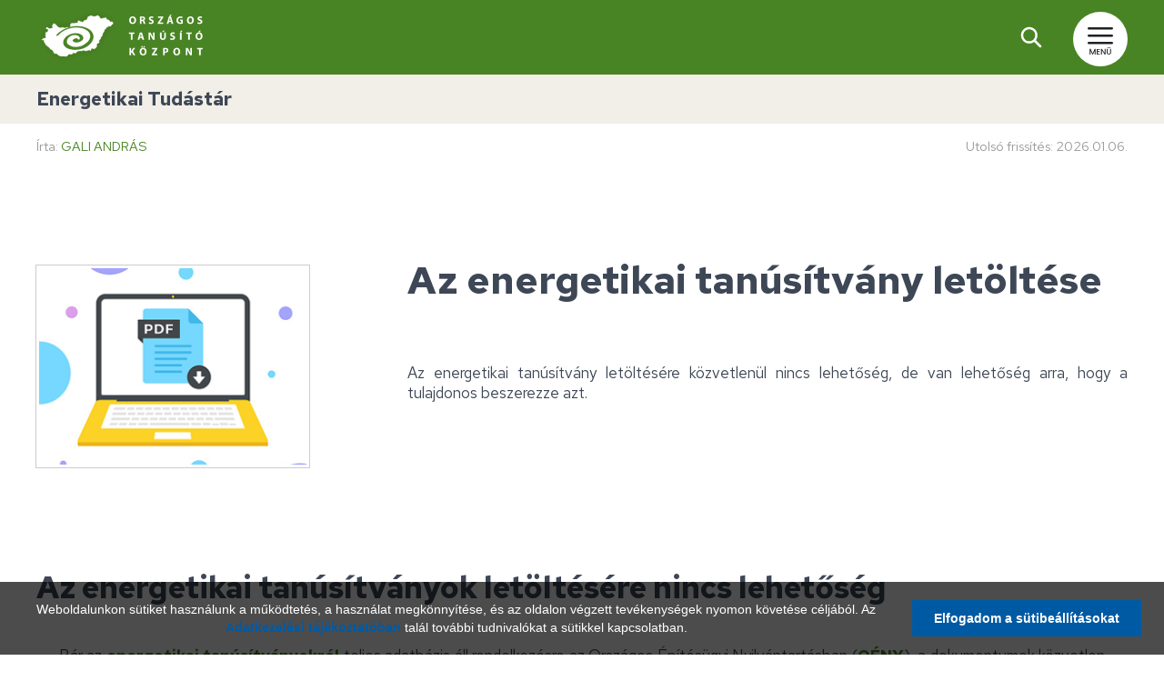

--- FILE ---
content_type: text/html; charset=UTF-8
request_url: https://otk.hu/blog/energetikai-tanusitvany-letoltese
body_size: 7376
content:
<!DOCTYPE HTML>
<html lang="hu">
<head>
<meta charset="UTF-8"/>
<title>Az energetikai tanúsítvány letöltése</title>
<meta name="viewport" content="width=device-width, initial-scale=1, maximum-scale=5"/>
<meta name="description" content="Energetikai tanúsítványok letöltése, elveszett dokumentumok eredetijének lekérése az adatbázisból."  />
<meta name="robots" content="index,follow"/>
<link rel="stylesheet" href="../css/basicstyles-v2.css" type="text/css"/>
<link rel="icon" type="image/png" href="../design/altalanos/favicon-96x96.png" sizes="96x96">
<link rel="icon" type="image/svg+xml" href="../design/altalanos/favicon.svg">
<link rel="shortcut icon" href="../design/altalanos/favicon.ico">
<link rel="apple-touch-icon" sizes="180x180" href="../design/altalanos/apple-touch-icon.png">
<link rel="manifest" href="../design/altalanos/site.webmanifest">
<meta name="author" content="Országos Tanúsító Központ">
<script src="https://ajax.googleapis.com/ajax/libs/jquery/3.4.1/jquery.min.js"></script>
<script src="https://code.jquery.com/jquery-migrate-3.4.1.js"></script>
<script src="../js/basiceffects.js"></script>

<!-- Google Tag Manager -->
<script>(function(w,d,s,l,i){w[l]=w[l]||[];w[l].push({'gtm.start':
new Date().getTime(),event:'gtm.js'});var f=d.getElementsByTagName(s)[0],
j=d.createElement(s),dl=l!='dataLayer'?'&l='+l:'';j.async=true;j.src=
'https://www.googletagmanager.com/gtm.js?id='+i+dl;f.parentNode.insertBefore(j,f);
})(window,document,'script','dataLayer','GTM-MFTQHS2');</script>
<!-- End Google Tag Manager -->
<link rel="canonical" href="https://otk.hu/blog/energetikai-tanusitvany-letoltese">
</head>
<body>
<!-- Google Tag Manager (noscript) -->
<noscript><iframe src="https://www.googletagmanager.com/ns.html?id=GTM-MFTQHS2"
height="0" width="0" style="display:none;visibility:hidden"></iframe></noscript>
<!-- End Google Tag Manager (noscript) --><!--popup search bar!-->
	<div id="popupsearch-wide">
            <div class="popupmenu-header-upper-line">
         <a class="popupmenu-header-upper-line-close-button" href="#" id="popupsearch-close"><svg clip-rule="evenodd" fill-rule="evenodd" stroke-linejoin="round" stroke-miterlimit="2" width="30" height="30" viewBox="0 0 24 24" xmlns="http://www.w3.org/2000/svg"><path fill="white" d="m21 3.998c0-.478-.379-1-1-1h-16c-.62 0-1 .519-1 1v16c0 .621.52 1 1 1h16c.478 0 1-.379 1-1zm-16.5.5h15v15h-15zm7.491 6.432 2.717-2.718c.146-.146.338-.219.53-.219.404 0 .751.325.751.75 0 .193-.073.384-.22.531l-2.717 2.717 2.728 2.728c.147.147.22.339.22.531 0 .427-.349.75-.75.75-.192 0-.385-.073-.531-.219l-2.728-2.728-2.728 2.728c-.147.146-.339.219-.531.219-.401 0-.75-.323-.75-.75 0-.192.073-.384.22-.531l2.728-2.728-2.722-2.722c-.146-.147-.219-.338-.219-.531 0-.425.346-.749.75-.749.192 0 .384.073.53.219z" fill-rule="nonzero"/></svg></a>
        </div>  
        <div class="container-popupmenu">
		
    		<form id="popupsearch-search-form2" method="post" action="/kereses-eredmenye" onsubmit="return validatePopupSearch()">
				<input type="text" id="popupsearch-search-field2" name="popupsearch-search-field2" class="" placeholder="Keresés az oldalon...">
				<button type="submit" name="popupsearch-search-submit2" class="hover">
					<svg xmlns="http://www.w3.org/2000/svg" x="0px" y="0px" width="30" height="30" viewBox="0 0 48 48" fill="#FFFFFF">
						<path d="M 20.5 6 C 12.515556 6 6 12.515562 6 20.5 C 6 28.484438 12.515556 35 20.5 35 C 23.773158 35 26.788919 33.893018 29.220703 32.050781 L 38.585938 41.414062 A 2.0002 2.0002 0 1 0 41.414062 38.585938 L 32.050781 29.220703 C 33.893017 26.788918 35 23.773156 35 20.5 C 35 12.515562 28.484444 6 20.5 6 z M 20.5 10 C 26.322685 10 31 14.677319 31 20.5 C 31 23.295711 29.914065 25.820601 28.148438 27.697266 A 2.0002 2.0002 0 0 0 27.701172 28.144531 C 25.824103 29.912403 23.29771 31 20.5 31 C 14.677315 31 10 26.322681 10 20.5 C 10 14.677319 14.677315 10 20.5 10 z"></path>
					</svg>
				</button>
			</form>
		
		</div>       
    </div> 
    
	<div id="popupmenu-wide-background-page-overlay"></div> 
<!--popup menu-->
	<div id="popupmenu-wide">	
        <div class="popupmenu-header-upper-line">
         <a class="popupmenu-header-upper-line-close-button" href="#" id="popupmenu-close"><svg clip-rule="evenodd" fill-rule="evenodd" stroke-linejoin="round" stroke-miterlimit="2" width="30" height="30" viewBox="0 0 24 24" xmlns="http://www.w3.org/2000/svg"><path d="m21 3.998c0-.478-.379-1-1-1h-16c-.62 0-1 .519-1 1v16c0 .621.52 1 1 1h16c.478 0 1-.379 1-1zm-16.5.5h15v15h-15zm7.491 6.432 2.717-2.718c.146-.146.338-.219.53-.219.404 0 .751.325.751.75 0 .193-.073.384-.22.531l-2.717 2.717 2.728 2.728c.147.147.22.339.22.531 0 .427-.349.75-.75.75-.192 0-.385-.073-.531-.219l-2.728-2.728-2.728 2.728c-.147.146-.339.219-.531.219-.401 0-.75-.323-.75-.75 0-.192.073-.384.22-.531l2.728-2.728-2.722-2.722c-.146-.147-.219-.338-.219-.531 0-.425.346-.749.75-.749.192 0 .384.073.53.219z" fill-rule="nonzero"/></svg></a>
        </div>  
        <div class="popupmenu-header-line">
     
            <div class="container-popupmenu"> 
               <div id="popupmenu-logo"></div>
<a id="popupmenu-header-button" href="../arajanlat-adatbekero-ar-megtekintese"><svg xmlns="http://www.w3.org/2000/svg" width="1.15em" height="1.15em" viewBox="0 0 256 256" fill="white" style="vertical-align:-0.20em;margin-right:0.3em;"> <g transform="translate(256,0) scale(-1,1)"> <g transform="translate(1.4066 1.4066) scale(2.81)"> <path d="M77.742 75.512H29.095c-3.413 0-6.696-1.438-9.01-3.947L3.248 53.311c-4.299-4.66-4.299-11.961 0-16.621l16.837-18.254c2.314-2.508 5.598-3.947 9.01-3.947h48.647C84.501 14.489 90 19.987 90 26.746v36.508c0 6.759-5.499 12.258-12.258 12.258zM29.095 21.489c-1.463 0-2.873.617-3.865 1.693L8.393 41.436c-1.844 1.999-1.844 5.13 0 7.129l16.837 18.253c.993 1.076 2.401 1.693 3.865 1.693h48.647c2.899 0 5.258-2.358 5.258-5.258V26.746c0-2.899-2.358-5.257-5.258-5.257H29.095z"/> <circle cx="17.892" cy="45.002" r="5.372"/> </g> </g></svg>Ajánlatunk</a>

  		<form id="popupmenu-search-form1" method="post" action="/kereses-eredmenye" onsubmit="return validateMenuSearch()">
			<input type="text" id="popupmenu-search-field1" name="popupmenu-search-field1" class="" placeholder="Keresés az oldalon...">
			<button type="submit" name="popupmenu-search-submit1" class="hover">
				<svg xmlns="http://www.w3.org/2000/svg" x="0px" y="0px" width="30" height="30" viewBox="0 0 48 48" fill="#498424">
					<path d="M 20.5 6 C 12.515556 6 6 12.515562 6 20.5 C 6 28.484438 12.515556 35 20.5 35 C 23.773158 35 26.788919 33.893018 29.220703 32.050781 L 38.585938 41.414062 A 2.0002 2.0002 0 1 0 41.414062 38.585938 L 32.050781 29.220703 C 33.893017 26.788918 35 23.773156 35 20.5 C 35 12.515562 28.484444 6 20.5 6 z M 20.5 10 C 26.322685 10 31 14.677319 31 20.5 C 31 23.295711 29.914065 25.820601 28.148438 27.697266 A 2.0002 2.0002 0 0 0 27.701172 28.144531 C 25.824103 29.912403 23.29771 31 20.5 31 C 14.677315 31 10 26.322681 10 20.5 C 10 14.677319 14.677315 10 20.5 10 z"></path>
				</svg>
			</button>
		</form>
		
<div class="clear"></div>  
        </div></div>  
        
    <div class="container-popupmenu">
    <div class="conta280 paddb fl"><span class="popupmenu-heading"><svg xmlns="http://www.w3.org/2000/svg" width="0.85em" height="0.85em" fill="currentColor" viewBox="0 0 24 24" style="transform: translateY(1px);margin-right:0.1rem;"><circle cx="12" cy="12" r="12"/></svg> MENÜ</span>
    <a class="popupmenu-menuitem" href="../">Főoldal</a>
    <a class="popupmenu-menuitem" href="../tanusitvany-keszites">Energetikai tanúsítvány készítés</a>
    <a class="popupmenu-menuitem" href="../tanusitvany-ara">Árak, árkereső</a>
    <a class="popupmenu-menuitem" href="../igy-zajlik-az-elkeszites">Az elkészítés menete</a>
    <a class="popupmenu-menuitem" href="mikor-kotelezo">Mikor kötelező?</a>
    <a class="popupmenu-menuitem" href="mikor-nem-kotelezo">Mikor nem kötelező?</a>
    </div>
    <div class="conta280 paddb fl"><span class="popupmenu-heading intended">ENERGETIKAI</span>
      <a class="popupmenu-menuitem" href="../szamitas-besorolas">Besorolások</a> 
      <a class="popupmenu-menuitem" href="../jogszabaly-rendelet">Jogszabályok</a>  
      <a class="popupmenu-menuitem" href="energetikai-kovetelmenyek">Követelmények</a>
      <a class="popupmenu-menuitem" href="../energetikai-szakemberek-nevjegyzeke">Szakemberek névjegyzéke</a>
      <a class="popupmenu-menuitem" href="../tanusitvany-tartalom-minta">Tartalom, minta</a>  
      <a class="popupmenu-menuitem" href="ervenyessege">Érvényessége</a>  
      <a class="popupmenu-menuitem" href="ki-keszithet-energetikai-tanusitvanyt">Ki készítheti el?</a>  
       <a class="popupmenu-menuitem" href="blog">TUDÁSTÁR főoldal</a>    
      <a class="popupmenu-menuitem expandable-link1">TUDÁSTÁR cikkek <svg width="1.0em" height="1.0em" fill="currentColor" viewBox="0 0 56 56" xmlns="http://www.w3.org/2000/svg" style="transform: translateY(2px);"><path d="M 27.9999 51.9063 C 41.0546 51.9063 51.9063 41.0781 51.9063 28 C 51.9063 14.9453 41.0312 4.0937 27.9765 4.0937 C 14.8983 4.0937 4.0937 14.9453 4.0937 28 C 4.0937 41.0781 14.9218 51.9063 27.9999 51.9063 Z M 30.4374 35.1484 C 28.9140 36.7656 27.0858 36.7656 25.5390 35.1484 L 15.9062 24.8828 C 15.1562 24.0859 15.1562 22.9844 15.8358 22.2812 C 16.5858 21.4844 17.7577 21.4609 18.4609 22.2344 L 27.9999 32.3125 L 37.5390 22.2344 C 38.2421 21.4609 39.4140 21.4844 40.1640 22.2812 C 40.8436 22.9844 40.8436 24.0859 40.0936 24.8828 Z"/></svg></a> 
    <span class="expandable-content1">

      <a class="popupmenu-menuitem" href="50-negyzetmeter-alatt">50 nm alatti épületek</a>  
      <a class="popupmenu-menuitem" href="adasvetel-tanusitvany-nelkul">Adásvétel ET nélkül</a>   
      <a class="popupmenu-menuitem" href="ajandekozas">Ajándékozás</a> 
      <a class="popupmenu-menuitem" href="ingatlan-hirdeteshez">Ingatlan hirdetés</a>   
      <a class="popupmenu-menuitem" href="energetikai-tanusitvany-letoltese">Letöltés</a> 
      <a class="popupmenu-menuitem" href="energetikai-tanusitvany-potlasa">Pótlás</a>
      <a class="popupmenu-menuitem" href="energetikai-tanusitvanyok-lekerdezese">Lekérdezés</a>  
      <a class="popupmenu-menuitem" href="energetikai-tanusitvanyok-nyilvantartasa">Nyilvántartás</a>    
      <a class="popupmenu-menuitem" href="het-szam">HET szám</a> 
      <a class="popupmenu-menuitem" href="hiteles">Hitelesség</a> 
      <a class="popupmenu-menuitem" href="ki-fizeti">Ki fizeti?</a>    
      <a class="popupmenu-menuitem" href="kozel-nulla-energiaigeny">Közel nulla energiaigény</a> 
      <a class="popupmenu-menuitem" href="mit-jelent">Mit jelent?</a> 
      <a class="popupmenu-menuitem" href="uj-epuletekre-vonatkozo-szabalyok">Előírások új épületekre</a>  
      <a class="popupmenu-menuitem" href="energetikai-besorolasok-tablazat">Besorolások táblázata</a>  
    </span>
    </div>
    <div class="conta280 paddb fl"><span class="popupmenu-heading intended">TANÚSÍTVÁNY</span>
      <a class="popupmenu-menuitem" href="../adasveteli-szerzodeshez-energetikai-tanusitvany">Adásvételi szerződéshez</a>    
      <a class="popupmenu-menuitem" href="../berbeadashoz-energetikai-tanusitvany">Bérbeadáshoz</a> 
      <a class="popupmenu-menuitem" href="../csaladi-haz-energetikai-tanusitvany ">Családi házra</a>
	  <a class="popupmenu-menuitem" href="../lakas-energetikai-tanusitvany ">Lakásra</a>     
      <a class="popupmenu-menuitem" href="garazs">Garázsra</a>    
      <a class="popupmenu-menuitem" href="nyaralo-energetikai-tanusitvany">Nyaralóra</a> 
      <a class="popupmenu-menuitem" href="../muemlek-epuletek-energetikai-tanusitvanya">Műemlék épületekre</a>  
      <a class="popupmenu-menuitem" href="../hasznalatbavetelhez">Használatbavételhez</a>
      <a class="popupmenu-menuitem" href="../energetikai-palyazatok">Energetikai pályázahoz</a>  
      <a class="popupmenu-menuitem" href="../csok-energetikai-tanusitvany">Csok-hoz</a>
      <a class="popupmenu-menuitem" href="../banki-hitel-lakashitel">Lakáshitelhez</a>
      <a class="popupmenu-menuitem" href="../haz-eladas-energetikai-tanusitvany">Ház eladáshoz</a>
      <a class="popupmenu-menuitem" href="../lakas-eladas-energetikai-tanusitvany">Lakás eladáshoz</a>
    </div>
    <div class="conta280 paddb fl"><span class="popupmenu-heading intended">SZOLGÁLTATÁS</span>
    <a class="popupmenu-menuitem" href="../varos-szerinti-ajanlatunk">Városok szerint</a>
    <a class="popupmenu-menuitem" href="../budapest">Budapesti ingatlanokra</a> 
    <a class="popupmenu-menuitem" href="../energetikai-szakerto">Energetikai szakértő</a> 
    <a class="popupmenu-menuitem" href="../energetikai-felmeres">Energetikai felmérés</a>  
    <a class="popupmenu-menuitem" href="../energetikai-tanacsadas">Energetikai tanácsadás</a> 
    <a class="popupmenu-menuitem" href="../elozetes-energetikai-szamitas">Előzetes energetikai számítás</a>  
    <a class="popupmenu-menuitem" href="../hoszukseglet-szamitas">Hőszükséglet számítás</a> 
    <a class="popupmenu-menuitem expandable-link2">VÁLLALKOZÁSOKNAK <svg width="1.0em" height="1.0em" fill="currentColor" viewBox="0 0 56 56" xmlns="http://www.w3.org/2000/svg" style="transform: translateY(2px);"><path d="M 27.9999 51.9063 C 41.0546 51.9063 51.9063 41.0781 51.9063 28 C 51.9063 14.9453 41.0312 4.0937 27.9765 4.0937 C 14.8983 4.0937 4.0937 14.9453 4.0937 28 C 4.0937 41.0781 14.9218 51.9063 27.9999 51.9063 Z M 30.4374 35.1484 C 28.9140 36.7656 27.0858 36.7656 25.5390 35.1484 L 15.9062 24.8828 C 15.1562 24.0859 15.1562 22.9844 15.8358 22.2812 C 16.5858 21.4844 17.7577 21.4609 18.4609 22.2344 L 27.9999 32.3125 L 37.5390 22.2344 C 38.2421 21.4609 39.4140 21.4844 40.1640 22.2812 C 40.8436 22.9844 40.8436 24.0859 40.0936 24.8828 Z"/></svg></a>
    <span class="expandable-content2">
    <a class="popupmenu-menuitem" href="../tanusitvany-irodara">Tanúsítvány irodára</a> 
    <a class="popupmenu-menuitem" href="../tanusitvany-uzlethelyisegre">Tanúsítvány üzlethelyiségre</a>
    <a class="popupmenu-menuitem" href="../energetikai-audit">Energetikai audit</a>
    <a class="popupmenu-menuitem" href="../energetikai-szakreferens">Energetikai szakreferens</a>
    <a class="popupmenu-menuitem" href="../energiamegtakaritasi-intezkedesi-terv">EMIT intézkedési terv</a>
    <a class="popupmenu-menuitem" href="../nagyvallalati-audit">Nagyvállalati audit</a>
    </span>
   </div>       
    <div class="conta280 paddb fl"><span class="popupmenu-heading"><svg xmlns="http://www.w3.org/2000/svg" width="0.85em" height="0.85em" fill="currentColor" viewBox="0 0 24 24" style="transform: translateY(1px);margin-right:0.1rem;"><path d="M12 0c-6.627 0-12 5.373-12 12s5.373 12 12 12 12-5.373 12-12-5.373-12-12-12zm0 22c-3.123 0-5.914-1.441-7.749-3.69.259-.588.783-.995 1.867-1.246 2.244-.518 4.459-.981 3.393-2.945-3.155-5.82-.899-9.119 2.489-9.119 3.322 0 5.634 3.177 2.489 9.119-1.035 1.952 1.1 2.416 3.393 2.945 1.082.25 1.61.655 1.871 1.241-1.836 2.253-4.628 3.695-7.753 3.695z"/></svg> KAPCSOLAT</span>
	<a class="popupmenu-menuitem" href="../elerhetosegek">Elérhetőségeink</a> 
    <a class="popupmenu-menuitem" href="../kapcsolat-vallakozas-adatok">Cégadatok, impresszum</a>     
    <a class="popupmenu-menuitem" href="../sajtomegjelenesek">Médiamegjelenések</a> 
    <a class="popupmenu-menuitem" href="../partner-tanusito">Információk tanúsítóknak</a>  
    <a class="popupmenu-menuitem" href="../jogi-nyilatkozat">ÁSZF</a> 
    <a class="popupmenu-menuitem" href="../adatkezelesi-tajekoztato">Adatekezelési tájékoztató</a> 
    <a class="popupmenu-menuitem" href="../arajanlat-adatbekero">Megrendelés küldése</a> 
    <a class="popupmenu-menuitem" href="../tegye-fel-kerdeset">Üzenet küldése</a>     
    <a class="popupmenu-menuitem" href="../ajanlatkero">Árajánlat kérése </a>  
    </div>                            
    <div class="clear"></div>
        </div></div><div id="header-separated-wide" class="greenbg">
	<div id="mainmenu-wide">
	<div class="container"><a id="mainlogo-2025" href="../"></a>
            <a class="header-button-for-popupmenu hover" href="#" id="popupmenu-trigger"><svg xmlns="http://www.w3.org/2000/svg" id="Layer_1" viewBox="0 0 26.2 28.1" width="30" height="30"><defs><style>.cls-1{fill:#1F2124;stroke-width:0px;}</style></defs><path class="cls-1" d="M25.1,2.3H1.2c-.7,0-1.2-.5-1.2-1.1S.5,0,1.1,0h23.9c.6,0,1.2.5,1.2,1.1s-.5,1.2-1.1,1.2h0Z"></path><path class="cls-1" d="M25.1,9.8H1.2c-.6,0-1.2-.5-1.2-1.1s.5-1.2,1.1-1.2h23.9c.6,0,1.2.5,1.2,1.1s-.5,1.2-1.1,1.2h0Z"></path><path class="cls-1" d="M25.1,17.3H1.2c-.6,0-1.2-.5-1.2-1.1s.5-1.2,1.1-1.2h23.9c.6,0,1.2.5,1.2,1.1s-.5,1.2-1.1,1.2h0Z"></path><path class="cls-1" d="M8.2,22.3v5.7h-.9v-3.9l-1.7,3.9h-.7l-1.8-3.9v3.9h-.9v-5.7h1l2,4.5,2-4.5h1Z"></path><path class="cls-1" d="M10.4,23v1.7h2v.8h-2v1.8h2.2v.8h-3.2v-5.7h3.2v.8h-2.2v-.2Z"></path><path class="cls-1" d="M18.4,28h-.9l-2.8-4.3v4.3h-.9v-5.7h.9l2.8,4.3v-4.3h.9v5.7Z"></path><path class="cls-1" d="M20.6,22.3v3.7c0,.4.1.8.3,1,.2.2.5.3,1,.3s.7-.1,1-.3c.2-.2.3-.5.3-1v-3.7h.9v3.6c0,.5-.1.9-.3,1.2s-.5.6-.8.7c-.3.2-.7.2-1.1.2s-.8,0-1.1-.2c-.3-.2-.6-.4-.8-.7-.2-.3-.3-.7-.3-1.2v-3.6h.9ZM20.8,21.5s-.1-.2-.1-.4,0-.3.1-.4.2-.1.4-.1.3,0,.4.1c0,0,.1.2.1.4s0,.3-.1.4c0,0-.2.1-.4.1s-.3,0-.4-.1ZM22.3,21.5s-.1-.2-.1-.4,0-.3.1-.4.2-.1.4-.1.3,0,.4.1c0,0,.1.2.1.4s0,.3-.1.4c0,0-.2.1-.4.1s-.3,0-.4-.1Z"></path></svg>			</a>
	
        			           <a class="header-search-icon hover" href="#" id="popupsearch-trigger"> <svg xmlns="http://www.w3.org/2000/svg" x="0px" y="0px" width="30" height="30" viewBox="0 0 48 48" fill="#FFFFFF">
<path d="M 20.5 6 C 12.515556 6 6 12.515562 6 20.5 C 6 28.484438 12.515556 35 20.5 35 C 23.773158 35 26.788919 33.893018 29.220703 32.050781 L 38.585938 41.414062 A 2.0002 2.0002 0 1 0 41.414062 38.585938 L 32.050781 29.220703 C 33.893017 26.788918 35 23.773156 35 20.5 C 35 12.515562 28.484444 6 20.5 6 z M 20.5 10 C 26.322685 10 31 14.677319 31 20.5 C 31 23.295711 29.914065 25.820601 28.148438 27.697266 A 2.0002 2.0002 0 0 0 27.701172 28.144531 C 25.824103 29.912403 23.29771 31 20.5 31 C 14.677315 31 10 26.322681 10 20.5 C 10 14.677319 14.677315 10 20.5 10 z"></path>
</svg></a>
		</div>
 </div>  </div>
<div class="blog-wide-title"><div class="container"><a class="blogtitle" href="blog">Energetikai Tudástár</a></div></div>
<div class="container"><div class="blog-info-line"><span class="blog-author">Írta: <a href="szerzo-gali-andras">Gali András</a></span><span class="blog-post-date">Utolsó frissítés: 2026.01.06.</span></div></div>
<div class="container paddtb"><div class="conta320 fl">
<img class="blog-post-pict-type1" src="pictures/post39a.png" alt="Az energetikai tanúsítvány letöltése" width="300" height="220">
	</div>
	<div class="conta640 fr"><h1>Az energetikai tanúsítvány letöltése</h1>

          <p class="paddnull">Az energetikai tanúsítvány letöltésére közvetlenül nincs lehetőség, de van lehetőség arra, hogy a tulajdonos beszerezze azt.</p>
	</div>
</div>
<div class="container paddb">

  <h2 class="clear">Az energetikai tanúsítványok letöltésére nincs lehetőség</h2>
  <p>Bár az <a href="../">energetikai tanúsítványokról</a> teljes adatbázis áll rendelkezésre az Országos Építésügyi Nyilvántartásban (<a href="orszagos-epitesugyi-nyilvantartas">OÉNY</a>), a dokumentumok közvetlen internetes letöltésére nincs lehetőség. Csak lekeresni, ellenőrizni lehet a tanúsítványokat a cím vagy helyrajzi szám alapján:</p>
    <p class="tx13"><a class="tx13" href="https://www.oeny.hu/oeny/e-tanusitas/" target="_blank">Ellenőrzés az OÉNY hivatalos oldalán &raquo;</a></p>

 <h2>Így szerezheti meg az energetikai tanúsítványt</h2>
 <ul class="normul">
 
 <li>Ha már készült energetikai tanúsítvány, de az elveszett, és a készítője nem ismert, akkor az E-tanúsítás helpdesk tud segíteni (lásd lentebb). </li>
 <li>Ha esetleg ismert az eredeti készítő mérnök, célszerű közvetlenül őt felkeresni. </li>
 <li>Ha a tanúsítvány rendelkezésre áll, de 2023-ban készült, vagy ez előtti, akkor már nem érvényes, újat kell készíttetnie.</li>
 <li>Abban az esetben, ha még egyáltalán nem készült energetikai tanúsítvány, akkor el kell készíttetni azt, <a href="../tanusitvany-ara">árainkat itt tekintheti meg</a>.</li>
 </ul>
  <h2>Letöltés helyett e-mailben elküldik Önnek</h2>
 <p>Az <a href="https://www.e-epites.hu/kapcsolat" target="_blank">E-tanúsítás helpdesk</a> e-mailben kiadja az energetikai tanúsítvány digitális változatát (azt a pdf fájlt, amit a tanúsító eredetileg feltöltött). A letölthető változat igénylésének feltétele a tulajdonjog igazolása (tulajdoni lappal). A tulajdonos ezen a címen kérheti ki az energetikai tanúsítványt: entanhelpdesk@e-epites.hu.</p>
</div>




<div class="container topborder paddtb">
	<h3 class="center" style="color:#CCC">Népszerű cikkek a Tudástárban</h3>
		<a class="center" href="energetikai-osztaly-ff">FF energetikai besorolási osztály</a>
		<br>
		<a class="center" href="netto-alapterulet">A nettó alapterület</a>
		<br>
		<a class="center" href="mikor-nem-kotelezo">Mikor nem kötelező az energetikai tanúsítvány?</a>
		<br>
		<a class="center" href="ajandekozas">Energetikai tanúsítvány ajándékozás esetén</a>
		<br>
		<a class="center" href="energetikai-osztaly-a">&quot;A&quot; energetikai besorolási osztály</a>
	</div>
<div id="footer-upper-wide">
	<div class="container">
    <span class="white center bold" style="display:block">Itt nézheti meg az energetikai tanúsítványra vonatkozó ajánlatunkat</span>
		<form class="footer-selector" id="footer-selector-form" method="post" action="#" onsubmit="return validateFooterForm()">
  <div id="indexfooterform-select-type-box">
    <select id="indexfooterform-select-type" name="indexfooterform-select-type" >
      <option value="0">Válasszon ingatlant!</option>
      <option  value="house">Családi ház, sorház, ikerház</option>
      <option  value="brick">Társasházi lakás</option>
      <option  value="office">Iroda, Üzlet</option>
      <option  value="other">Egyéb épület</option>
    </select>
  </div>
  <div id="indexfooterform-select-area-box">
    <select id="indexfooterform-select-area" name="indexfooterform-select-area" >
      <option value="0">Alapterület</option>
      <option  value="tiny">50 m&sup2; alatt</option>
      <option  value="small">51-90 m&sup2;</option>
      <option  value="medium">91-120 m&sup2;</option>
      <option  value="large">121-160 m&sup2;</option>
      <option  value="big">161-200 m&sup2;</option>
      <option  value="giant">200 m&sup2; fölött</option>
    </select>
  </div>
  <div id="indexfooterform-text-box">
    <input id="indexfooterform-text" name="indexfooterform-text" type="text" maxlength="4" placeholder="Irányítószám" value="" >
  </div>
  <input type="submit" id="indexfooterform-submit" name="indexfooterform-submit" value="Tovább az árakhoz">
</form>
  </div>
</div>
<div id="footer-middle-wide">
	<div class="container">
		<div class="conta240 paddlr fl"><a id="homeicon" href="../"></a></div>		<div class="conta240 paddlr fl">
<a href="ki-keszithet-energetikai-tanusitvanyt">Ki készíthet energetikai tanúsítványt?</a><br>
<a href="het-szam">A HET szám</a><br>
<a href="energetikai-tanusitvanyok-lekerdezese">Tanúsítványok lekérdezése</a><br>
<a href="energetikai-besorolasok-tablazat">Energetikai besorolások - 2026</a><br>
<a href="energetikai-tanusitvany-potlasa">Az energetikai tanúsítvány pótlása</a><br>
<a href="alapterulet">Az alapterület és kiszámítása</a><br>
<a href="hasznos-alapterulet">A hasznos alapterület</a><br>
<a href="csok-alapterulet">Alapterület számítás CSOK-hoz</a><br>
<a href="50-negyzetmeter-alatt">Tanúsítvány 50 nm alatt</a><br>
<a href="mit-jelent">Mit jelent az energetikai tanúsítvány?</a><br>
<a href="kozel-nulla-energiaigeny">A közel nulla energiaigény</a><br>
<a href="mikor-kotelezo">Mikor kötelező?</a><br>
<a href="mikor-nem-kotelezo">Mikor nem kötelező?</a><br>
<a href="../csaladi-haz-energetikai-tanusitvany">Családi ház energetikai tanúsítvány</a><br>
<a href="../lakas-energetikai-tanusitvany">Lakás energetikai tanúsítvány</a><br>
</div>        <div class="clear mobil_view"></div>
        <div class="conta240 paddlr fl">
<span class="footer-title">Országos Tanúsító Központ</span>
<a href="../">Energetikai tanúsítvány</a><br>
<a href="../tanusitvany-keszites">Energetikai tanúsítvány készítés</a><br>
<a href="../hasznalatbavetelhez">Tanúsítvány használatbavételhez</a><br>
<a href="../tanusitvany-uzlethelyisegre">Tanúsítvány üzlethelyiségre</a><br>
<a href="../tanusitvany-irodara">Tanúsítvány irodára</a><br>
<a href="../lakas-eladas-energetikai-tanusitvany">Tanúsítvány lakás eladáshoz</a><br>
<a href="../haz-eladas-energetikai-tanusitvany">Tanúsítvány ház eladáshoz</a><br>
<a href="../banki-hitel-lakashitel">Tanúsítvány lakáshitelhez</a><br>
<a href="../budapest">Szolgáltatásunk Budapesten</a><br>
<a href="../elozetes-energetikai-szamitas">Előzetes energetikai számítás</a><br>
<a href="../partner-tanusito">Munka energetikai tanúsítóknak</a><br>
<a href="../hoszukseglet-szamitas">Hőszükséglet számítás</a><br>
<a href="../energetikai-felmeres">Energetikai felmérés</a><br>
</div>		<div class="conta240 paddlr paddb fr">
<span class="footer-title">Ügyfélszolgálat</span>
<div class="footer-miniico-svg ico1" style="margin-top:0"></div>H-P 8-17<br>
<div class="footer-miniico-svg ico2"></div><a href="../elerhetosegek">Kapcsolat</a><br>
<div class="footer-miniico-svg ico3"></div><a href="../kapcsolat-vallakozas-adatok">Impresszum</a><br>
<div class="footer-miniico-svg ico4"></div><a href="../adatkezelesi-tajekoztato">Adatkezelési tájékoztató</a><br>
<div class="footer-miniico-svg ico5"></div><a href="../jogi-nyilatkozat">Szolgáltatási feltételek</a><br>
<div class="footer-miniico-svg ico6"></div><a href="../sajtomegjelenesek">Sajtómegjelenések</a><br>
<div class="footer-miniico-svg ico7"></div><a href="../tegye-fel-kerdeset">Itt üzenhet nekünk</a><br>
<div class="footer-miniico-svg ico8"></div><a href="../tanusitvany-ara">Árak</a><br>
</div>	</div>
</div>
<div id="footer-bottom-wide">
	<div class="container">otk.hu &copy; 2026  Minden jog fenntartva.</div>
</div>

</body>
</html>


--- FILE ---
content_type: text/css
request_url: https://otk.hu/css/basicstyles-v2.css
body_size: 24710
content:
@charset "utf-8";
@import url('https://fonts.googleapis.com/css2?family=Red+Hat+Text:ital,wght@0,300;0,400;0,500;0,600;0,700;1,300;1,400;1,500;1,600;1,700&display=swap');
@font-face {font-family: Redhattext;src: url(RedHatText-VariableFont_wght.ttf);}
*{box-sizing:border-box;}
html, body{margin:0; padding:0; overflow-x:hidden; font-size:17px; line-height:1.3rem; font-family: 'Red Hat Text', Redhattext, "Arial", sans-serif; text-align:left; color:#3E4756; position:relative; cursor:default;}	
body{width:100%; height:100%;}
a{text-decoration:none; transition:0.20s; color:#498424; font-weight:bold;}
.white a{color:#C2E9AB}
a.white {color:#FFFFFF}
.white a:hover{color:#FFFFFF}
a:hover {color : #000; cursor:pointer}
a.anchoroffset {position: relative;top:-90px;display: block;height: 0;width:0;}
a.underline{text-decoration:underline}
p {text-align:justify; color:#3E4756; font-weight:normal; padding: 0 25px 0 25px}
p a{white-space: nowrap;} ul a{white-space: nowrap;} ol a{white-space: nowrap;}
.conta320 p {padding-left:0; padding-right:0}
.tx08 {font-size: 0.8rem; line-height: normal;}
.tx09 {font-size: 0.9rem; }
.tx10 {font-size: 1.0rem; line-height: normal;}
.tx11 {font-size: 1.1rem; line-height: normal;}
.tx12 {font-size: 1.2rem; line-height: 1.56rem;}
.tx13 {font-size: 1.3rem; line-height: 1.66rem;}
.tx14 {font-size: 1.4rem; line-height: 1.8rem;}
.tx15 {font-size: 1.5rem; line-height: normal;}
.tx16 {font-size: 1.6rem; line-height: normal;}
.tx17 {font-size: 1.7rem; line-height: normal;}
.tx18 {font-size: 1.8rem; line-height: normal;}
.tx19 {font-size: 1.9rem; line-height: normal;}
.tx20 {font-size: 2.0rem; line-height: normal;}
.tx22 {font-size: 2.2rem; line-height: normal;}
.tx30 {font-size: 3.0rem; line-height: normal;}
h1,h2,h3,h4,h5,h6{margin-top:0;margin-right:0;margin-bottom:0;margin-left:0;padding-top:0;padding-right:0;padding-bottom:0;padding-left:0} /*normalizing*/
h1 {font-size: 2.5rem;color :#3E4756; font-weight:bold; line-height:3.8rem; padding-top:1.5em; padding-bottom:1.0em;}
.introbg h1 {text-align:center; padding-top: 70px;  color:#FFF; font-size:2.6rem}
h2 {font-size: 2.0rem;color :#3E4756; font-weight : bold;line-height:1.8;padding-top:1.5em; padding-bottom:0.5em;}
.introbg h2 {text-align:center; color:#FFF; font-size: 1.6rem}
h3 {font-size: 1.4rem;color :#3E4756; font-weight:bold; line-height:1.8;padding-top:1.5em; padding-bottom:0.5em;}
.introbg h3 {text-align:center;  color:#FFF; font-size:1.15rem}
h4 {font-size: 1.2rem;color : #3E4756; font-weight : bold; margin: 10px 0 10px 0}
.h6 {font-size: 1.0rem;color :#3E4756; font-weight : bold; margin: 0px 0 6px 0; display:block}
.bold {font-weight : bold;}
.font-light {font-weight : lighter;font-weight : 300;}
.font-italic{font-style:italic}
.iconbg{ background-image : url(../design/iconbg1.png);background-repeat : repeat;}
.container {width : 100%; min-width:240px; max-width : 1200px; margin : 0 auto; clear:both}
.conta240 {height : auto; width:25%; max-width: 300px; margin: 20px 0 0 0; }
.conta240.marglr{width:23%; margin-left:1%; margin-right:1%; float:left;}
.conta240.center{width:25%; float:left;}
.conta320 {height:auto; width:33.33%; max-width:400px;}
.conta320.paddlr{width:31.33%; max-width:400px; padding-left: 1%; padding-right: 1%  }
.conta320.marglr{width:31.33%; margin-left:1%; margin-right:1%; float:left;}
.conta320.paddlr.marglr{width:31.33%; max-width:400px; padding-left: 3%; padding-right: 3%;margin-left:1%; margin-right:1%;  }
.conta400 {height : auto; width : 400px; }
.conta400.paddlr {height : auto; width : 360px; margin: 20px 0 0 0; }
.conta400.paddlr.frfr{width:47%; max-width:410px; margin-top:40px;}
.conta480{height:auto; max-width:600px; width:50%; float:left; }
.conta480.paddlr { max-width:600px; width:50%; padding-left: 25px; padding-right: 25px  }
.conta480.marglr{width:48%; margin-left:1%; margin-right:1%;}
.conta640{height:auto; max-width:800px; width:66%; float:left; margin:auto;}
.conta720 {height : auto; width:100%; max-width:900px; }
.conta720.paddlr {width : 94%; padding-left:3%; padding-right:3%; }
.center {text-align : center;}
img{border:none; max-width:100%; height:auto;}
.img350wide{max-width:350px;}
.img240x240{width:240px; height:240px;}
.fr{float:right;}
.fl{float:left; }
.float-center{display:block; margin-left: auto; margin-right:auto}
.paddtb{padding-top:40px; padding-bottom:40px;}
.paddt{padding-top:40px;}
.paddb{padding-bottom:40px;}
.paddlr{padding-left:25px; padding-right:25px;}
.paddl{padding-left:25px !important;}
.paddnull{padding-top:0; padding-bottom:0;padding-left:0; padding-right:0;}
.margtb{margin-top:40px; margin-bottom:40px;}
.margt{margin-top:40px; }
.margb{margin-bottom:40px;}
.margr{margin-right:40px;}
.display-only-on-mobile{display:none !important; }
a.center{ margin-left:auto; margin-right:auto; display:block}
section{padding-top:70px; padding-bottom:70px;}
.leftalign {text-align : left !important;}
.align-right {text-align : right;}
.align-center {text-align : center;}
.inline{display:inline-block;}
.frfr{float:right !important;}
.flfl{float:left !important;}

a.margtb{display:block; font-size:1.0rem}
.margl{margin-left:50px;}
.marglr{margin-left:25px; margin-right:25px;}
.margtop40{margin-top:40px;}
.margbott50{margin-bottom:50px !important;}
.margbott40{margin-bottom:40px;}
.margbott25{margin-bottom:25px;}

.greybg{background-color:#F2EFE8;}
.greenbg {background-color:#ACCD00; color:#FFF  }
.text-color-orange {color:#F2A606 !important}
.whitebg {background-color:#FFF; }
.white{color:#FFF;}
.darkblue{color:#24293E;}
.hover:hover{opacity:0.7}
ul li {font-size:1.0rem;}
ul.normul { list-style: none;padding-left : 25px ;margin : 0 0 20px 0;}
ul.normul li {position: relative;padding-left: 0.8em; margin-bottom: 10px;  margin-left: 0px;}
ul.normul li::before {content: "";width: 0.18em; height: 0.18em;background-color: currentColor;border-radius: 50%;position: absolute;left: 0;top: 0.65em;transform: translateY(-50%);}
ul.nomarkul {padding-left : 15px ;margin-bottom:20px;}
ul.nomarkul li{list-style-image: none;list-style: none;padding-left: 0; padding-right:0; margin : 0 0 10px 25px;}
ul.pipa {list-style: none; padding-left: 25px; }
ul.pipa li {list-style: none;padding-left: 1.5em; margin: 0 0 13px 0;position: relative; }
ul.pipa li::before {content: "";position: absolute; left: 0;   top: 0.2em;  width: 1.0em;height: 1.0em; background: no-repeat center / contain url('data:image/svg+xml;utf8,<svg xmlns="http://www.w3.org/2000/svg" fill="%23498424" viewBox="0 0 24 24"><path d="M20.285 2l-11.285 11.567-5.286-5.011-3.714 3.716 9 8.728 15-15.285z"/></svg>');}

ul.pipa-white {list-style: none; padding-left: 25px; }
ul.pipa-white li {list-style: none;padding-left: 1.5em; margin: 0 0 13px 0;position: relative; }
ul.pipa-white li::before {content: "";position: absolute; left: 0;   top: 0.20em;  width: 0.9em;height: 0.9em; background: no-repeat center / contain url('data:image/svg+xml;utf8,<svg xmlns="http://www.w3.org/2000/svg" fill="%23FFFFFF" viewBox="0 0 24 24"><path d="M20.285 2l-11.285 11.567-5.286-5.011-3.714 3.716 9 8.728 15-15.285z"/></svg>');}
ol.normol  {padding-left : 15px ;margin : 0 0 20px 0;}
ol.normol li{padding-left: 0; padding-right:0; margin : 0 0 10px 25px;}
.intro-et-mockup {height:250px; width:250px; }
.bottborder{border-bottom:solid 1px #CCC}
.topborder{border-top:solid 1px #CCC}
.conta-left-side-highlight{border-left:solid 5px #498424; margin-left:25px;}
.conta-left-side-highlight p{ padding: 5px 25px 5px 15px}
.nobold{font-weight:normal;}
.clear{clear:both;}
.block{display:block;}
.mobil_view{display:none;}
.clear-left{clear:left; padding-top:15px;}
.introbg { padding-bottom:80px; background: #054892; background-position: center top; background-repeat:no-repeat; background-size:100% auto; position:relative; min-height : 550px;}
/* új fejléc */
#header-separated-wide.greenbg{height:auto;background:#498424;}
#mainmenu-wide{min-height:82px; padding:8px 0 10px 0; font-size:0.94rem;}
#mainlogo-2025{height : 63px;width :189px;display:block; background-image : url(../design/altalanos/logo-highres.webp);background-repeat : no-repeat;background-position: 0px 0px; background-size: 100% auto; float:left; margin-right:10px; transition:opacity ease 0.3s}
#mainlogo-2025:hover {opacity:0.8}
#popupmenu-wide{visibility: hidden;opacity: 0; position: fixed;top:0;left: 0;max-height: 95vh; height: auto; min-height:70vh; width:100%; padding-bottom:30px; background: #ECE5D5; background: linear-gradient(210deg,rgba(242, 239, 232, 1) 0%, rgba(236, 229, 212, 1) 37%, rgba(236, 229, 212, 1) 100%, rgba(242, 239, 232, 1) 61%); z-index:10; overflow-y: auto;-webkit-overflow-scrolling: touch;  pointer-events: none;/* prevent clicks while hidden */ will-change: transform, opacity;   transform: translateY(-100%);  /* start fully off-screen above */transition:transform 400ms cubic-bezier(.22, 1, .36, 1),opacity 300ms ease,visibility 0s linear 400ms;   /* delay visibility hide until after anim */}
#popupmenu-wide.show-active{visibility: visible;  opacity: 1;transform: translateY(0);transition:transform 300ms cubic-bezier(.2,.8,.2,1),opacity 220ms ease,visibility 0s;       pointer-events: auto;}
#popupmenu-wide-background-page-overlay {  visibility: hidden;opacity: 0;transition: opacity 200ms ease, visibility 0s linear 200ms;position: fixed; inset: 0;background: rgba(0,0,0,.6);z-index: 9;pointer-events: none;}
#popupmenu-wide-background-page-overlay.show-active{  visibility: visible;opacity: 1;transition: opacity 200ms ease, visibility 0s;pointer-events: auto;}
.container-popupmenu {width : 100%; min-width:240px; max-width : 1400px; margin : 0 auto; clear:both}
.conta280 {height : auto; width:20%; max-width: 280px; margin: 20px 0 0 0; }
.popupmenu-header-upper-line{height:50px; padding-top:20px; width:100%;}
.popupmenu-header-upper-line-close-button{font-size:1.5rem; display:block; float:right; margin-right:4%;}
#popupmenu-logo { height:50px; width:157px;  float:left; background-image : url(../design/altalanos/popupmenu-logo.png); background-size: 100% auto;}
.popupmenu-header-line{min-height:100px; padding-top:20px; padding-bottom:30px; clear:both; width:100%;}
a.popupmenu-menuitem{display:block; font-weight:normal; font-size:1.0rem; font-weight: 500; padding: 5px 5px 5px 24px; color:#436E28;}
a.popupmenu-menuitem:hover{color:#FFFFFF; background-color:#436E28}
#popupmenu-header-button{ display:block; height:50px; float:right; padding: 13px 20px 13px 20px; background-color:#498424; border-radius:30px; text-align:center; font-weight:bold; color:#FFF; font-size:1.15rem; cursor:pointer; margin-left:10%;}
#popupmenu-header-button:hover{color:#FFF;background-color:#224010;}
.popupmenu-heading{font-weight:bold; font-size:1.2rem; display:block; margin-bottom:1.0rem;color: #224010; height:23px;}
.popupmenu-heading.intended{ padding-left:22px}
.expandable-content1 {display: none;margin-top: 10px;}
.expandable-content2 {display: none;margin-top: 10px;}
.header-button-for-popupmenu{ display:block; float:right; margin-top:5px; border-radius:40px; width:60px; height:60px; padding: 17px 13px 5px 13px; background-color:#FFFFFF; text-align:center; font-weight:bold; color:#1F2124; font-size:1.20rem; cursor:pointer; vertical-align:middle;}
.header-search-icon{display:block; float:right; padding-top:18px; margin-right:31px;}
#popupmenu-search-form1{ float:right; width:45%; height:50px; padding-top:0; white-space: nowrap;}
#popupmenu-search-field1{background-color:#FFFFFF; display:inline-block; border:none; height:50px;  line-height: 50px;   border-radius: 30px;   padding: 0 15px; font-size:1.05rem;   color: #224010;        /* typed text */
  caret-color: #224010;  /* blinking cursor */ width:85%; vertical-align: middle; }
#popupmenu-search-field1:focus {outline: none; /* remove default blue outline */box-shadow: 0 0 0 2px #436E28; /*focus ring */}
#popupmenu-search-form1 input::placeholder{color:#C7C9CD; }
#popupmenu-search-form1 button{ display:inline-block; height: 50px; width: 50px; padding: 0; background:none; border:none;color:#FFFFFF;  width:10%;  vertical-align: middle; cursor: pointer;  }
#popupmenu-search-form1 svg {width: 30px;height: 30px;vertical-align: middle;}
#popupsearch-wide{visibility: hidden;opacity: 0; position: fixed;top:0;left: 0;height: 100%; width:100%; padding-bottom:30px; background: #498424E6; z-index:10; overflow-y: auto;-webkit-overflow-scrolling: touch;  pointer-events: none;/* prevent clicks while hidden */ will-change: transform, opacity;   transform: translateY(-100%);  /* start fully off-screen above */transition:transform 400ms cubic-bezier(.22, 1, .36, 1),opacity 300ms ease,visibility 0s linear 400ms;   /* delay visibility hide until after anim */ }
#popupsearch-wide.show-active{visibility: visible;  opacity: 1;transform: translateY(0);transition:transform 300ms cubic-bezier(.2,.8,.2,1),opacity 220ms ease,visibility 0s;       pointer-events: auto;}
#popupsearch-search-form2{width:35%; height:50px; padding-top:0; white-space: nowrap;  margin: 0 auto;   position: absolute;top: 50%;        /* push down 50% of container height */left: 50%;       /* push right 50% of container width */ transform: translate(-50%, -50%); /* pull back half of its own size */}
#popupsearch-search-field2{background-color:#FFFFFF; display:inline-block; border:none; height:50px;  line-height: 50px;   border-radius: 30px;   padding: 0 15px; font-size:1.05rem;   color: #224010;        /* typed text */
caret-color: #224010;  /* blinking cursor */ width:85%; vertical-align: middle; }
#popupsearch-search-field2:focus {outline: none; /* remove default blue outline */box-shadow: 0 0 0 2px #F2A606; /*focus ring */}
#popupsearch-search-form2 input::placeholder{color:#C7C9CD; }
#popupsearch-search-form2 button{ display:inline-block; height: 50px; width: 50px; padding: 0;background: transparent; border:none; color:#FFFFFF;  width:10%;  vertical-align: middle; cursor: pointer;  }
#popupsearch-search-form2 svg {width: 30px;height: 30px;vertical-align: middle;fill: currentColor;}



/* lábléc */
#footer-upper-wide{min-height : 120px; height: auto; padding-top: 25px; padding-bottom:25px; background-color:#005aa3; background-image:url(../design/altalanos/footer-upper-design-bg.png); background-repeat: repeat;clear:both;}
#footer-middle-wide{min-height : 250px; height: auto; padding: 60px 0 60px 0;clear:both;  background:#004882;background: linear-gradient(301deg,rgba(0, 72, 130, 1) 0%, rgba(0, 76, 138, 1) 33%, rgba(0, 72, 130, 1) 100%, rgba(0, 77, 140, 1) 60%); color:#FFF;line-height:1.5rem; overflow:hidden;}
#footer-middle-wide .conta240.paddlr{font-size: 0.80rem;}
#footer-middle-wide a {color:#CFDFEF; font-weight:normal; font-size:0.80rem;   white-space: normal;overflow-wrap: anywhere;  /* or: break-word */ word-break: break-word;   /* legacy fallback */}
#footer-middle-wide a:hover {color:#FFF;}
#footer-middle-wide span.footer-title {font-size: 0.9rem;color : #FFF; font-weight : bold; margin: 0px 0 10px 0;  display:block;  width:100%;}
#footer-middle-wide span.footer-title-vallalkozasok{font-size: 0.9rem;color : #FFF; font-weight : bold; margin: 10px 0 10px 0;  display:block;  width:100%;}
#homeicon {height: 85px;width:66px;display: block; margin:0px 20px 40px 0px; background-image : url(../design/altalanos/logo-footer-otk-big.webp);background-repeat : no-repeat;background-position: 0 0; background-size:66px 85px; margin-right:10px; transition: opacity ease 0.25s; }
#homeicon:hover {opacity:0.7; cursor:pointer}
#footer-bottom-wide {background:#005aa3;min-height : 30px;font-size: 11px;color:#CFDFEF;padding : 20px 0 15px 0; clear:both;}

.footer-miniico-svg {height: 22px;width: 14px;margin: 5px 10px 9px 0;display: inline-block;vertical-align: middle;background-size:12px 12px; background-position:center calc(50%);background-repeat: no-repeat;}
.footer-miniico-svg.ico1 {margin-top: 2px; background-image: url("data:image/svg+xml;utf8,<svg xmlns='http://www.w3.org/2000/svg' viewBox='0 0 24 24'><path fill='%23FFFFFF' d='M20.822 18.096c-3.439-.794-6.641-1.49-5.09-4.418.4-.756.74-1.481 1.027-2.178-.866.496-1.833.88-2.359 1.011l-.224-1.066c1.148-.328 2.388-.939 3.252-1.838 1.836-6.283-1.267-9.607-5.428-9.607-5.082 0-8.465 4.949-3.732 13.678 1.598 2.945-1.725 3.641-5.09 4.418-2.979.688-3.178 2.143-3.178 4.663l.005 1.241h23.99l.005-1.241c0-2.52-.199-3.975-3.178-4.663zm-8.814-4.776c-.441.091-.873-.194-.963-.636-.092-.442.193-.874.634-.965l1.753-.389.329 1.6-1.753.39z'/></svg>");}
.footer-miniico-svg.ico2 {background-image: url("data:image/svg+xml;utf8,<svg xmlns='http://www.w3.org/2000/svg' viewBox='0 0 24 24'><path fill='%23FFFFFF' d='M19.619 21.671c-5.038 1.227-8.711-1.861-8.711-5.167 0-3.175 3.11-5.467 6.546-5.467 3.457 0 6.546 2.309 6.546 5.467 0 1.12-.403 2.22-1.117 3.073-.029 1 .558 2.435 1.088 3.479-1.419-.257-3.438-.824-4.352-1.385zm-10.711-5.167c0-4.117 3.834-7.467 8.546-7.467.886 0 1.74.119 2.544.338-.021-4.834-4.761-8.319-9.998-8.319-5.281 0-10 3.527-10 8.352 0 1.71.615 3.391 1.705 4.695.047 1.527-.851 3.718-1.661 5.313 2.168-.391 5.252-1.258 6.649-2.115.803.196 1.576.304 2.328.363-.067-.379-.113-.765-.113-1.16z'/></svg>");}
.footer-miniico-svg.ico3 {background-image: url("data:image/svg+xml;utf8,<svg xmlns='http://www.w3.org/2000/svg' viewBox='0 0 24 24'><path fill='%23FFFFFF' d='M12 0c-6.627 0-12 5.373-12 12s5.373 12 12 12 12-5.373 12-12-5.373-12-12-12zm1 18h-2v-6h-2v-2h4v8zm-1-9.75c-.69 0-1.25-.56-1.25-1.25s.56-1.25 1.25-1.25 1.25.56 1.25 1.25-.56 1.25-1.25 1.25z'/></svg>");}
.footer-miniico-svg.ico4 { background-image: url("data:image/svg+xml;utf8,<svg xmlns='http://www.w3.org/2000/svg' viewBox='0 0 24 24'><path fill='%23FFFFFF' d='M14.568.075c2.202 1.174 5.938 4.883 7.432 6.881-1.286-.9-4.044-1.657-6.091-1.179.222-1.468-.185-4.534-1.341-5.702zm-.824 7.925s1.522-8-3.335-8h-8.409v24h20v-13c0-3.419-5.247-3.745-8.256-3z'/></svg>");}
.footer-miniico-svg.ico5 { background-image: url("data:image/svg+xml;utf8,<svg xmlns='http://www.w3.org/2000/svg' viewBox='0 0 24 24'><path fill='%23FFFFFF' d='M22 13v-13h-20v24h8.409c4.857 0 3.335-8 3.335-8 3.009.745 8.256.419 8.256-3zm-4-7h-12v-1h12v1zm0 3h-12v-1h12v1zm0 3h-12v-1h12v1zm-2.091 6.223c2.047.478 4.805-.279 6.091-1.179-1.494 1.998-5.23 5.708-7.432 6.881 1.156-1.168 1.563-4.234 1.341-5.702z'/></svg>");}
.footer-miniico-svg.ico6 {background-image: url("data:image/svg+xml;utf8,<svg xmlns='http://www.w3.org/2000/svg' viewBox='0 0 24 24'><path fill='%23FFFFFF' d='M12 0c-6.627 0-12 5.373-12 12s5.373 12 12 12 12-5.373 12-12-5.373-12-12-12zm-3 18v-12l10 6-10 6z'/></svg>");}
.footer-miniico-svg.ico7 {background-image: url("data:image/svg+xml;utf8,<svg xmlns='http://www.w3.org/2000/svg' viewBox='0 0 24 24'><path fill='%23FFFFFF' d='M12 12.713l-11.985-9.713h23.97l-11.985 9.713zm0 2.574l-12-9.725v15.438h24v-15.438l-12 9.725z'/></svg>");}
.footer-miniico-svg.ico8 {background-image: url("data:image/svg+xml;utf8,<svg xmlns='http://www.w3.org/2000/svg' viewBox='0 0 24 24'><path fill='%23FFFFFF' d='M10.605 0h-10.605v10.609l13.391 13.391 10.609-10.604-13.395-13.396zm-4.191 6.414c-.781.781-2.046.781-2.829.001-.781-.783-.781-2.048 0-2.829.782-.782 2.048-.781 2.829-.001.782.782.781 2.047 0 2.829z'/></svg>");}
 
 

#index-selector {height : 80px; max-width : 710px;background-color: rgba(192, 184, 165, 0.6); margin: 30px auto 115px auto; padding:20px; border-radius:3px; }
.footer-selector {height: auto; max-width : 670px; margin: 30px auto 30px auto; }
#indexmainform-submit{height:40px; width:180px;margin:0; background-color: #EC751E;color:#FFF;font-size:13px;border:none; text-align:center; font-weight:bold; transition:0.2s; border-radius:0px;}
#indexfooterform-submit{height:40px; width:180px;margin:0; background-color:#F2A606;color:#FFF;font-size:13px;border:none; text-align:center; font-weight:bold; transition:0.2s; border-radius:0px;}
#indexmainform-submit:hover, #indexfooterform-submit:hover{background-color:#D06311;cursor:pointer;}
#indexmainform-select-type-box select, #indexfooterform-select-type-box select{ width: 240px; height:40px;  border: 1px solid #CCC;background-color:#FFF ;color: #777; background-image:url(../design/universalsprite.png); background-position: right -330px; background-repeat: no-repeat; float:left; -moz-appearance: none;-webkit-appearance: none; padding-left:20px;border-radius:0px;}
input::placeholder {color: #777;opacity: 1; }
input::-webkit-input-placeholder {color: #777; opacity:1.0;}
input:-moz-placeholder { /* Firefox 18- */color: #777}
input::-moz-placeholder {  /* Firefox 19+ */color:  #777}
input:-ms-input-placeholder {  color: #777}
#indexmainform-select-area-box select, #indexfooterform-select-area-box select{ width: 125px; height:40px;  border: 1px solid #CCC;background-color:#FFF ;color: #777; background-image:url(../design/universalsprite.png); background-position: right -330px; background-repeat: no-repeat; float:left; -moz-appearance: none;-webkit-appearance: none; padding-left:20px;border-radius:0px;}
#index-selector option{padding: 3px 3px 3px 20px;}
#indexmainform-text-box input, #indexfooterform-text-box input { width: 125px; height:40px; border: 1px solid #CCC;color: #777; float:left;  padding-left:20px;border-radius:0px;}
.index-introbg-bottomwideline{height:65px; width:100%; position:absolute; bottom:0px; color:#EAEAEC;  text-align:right; padding-top:25px; padding-bottom:15px}
.search-tip-link{display:inline-block; margin-left:10px; margin-right:10px;  padding: 4px 10px; font-weight:normal; font-size:0.75rem; background: rgba(31,53,75,0.4); border-radius:15px; color:#DDDDDD; color:rgba(255,255,255,1.0);}
.search-tip-link.highlighted{background: rgba(236,117,30,1.0);}
.search-tip-link div.icon-mini-search  { display: inline-block;vertical-align: middle;height: 17px;width: 14px;margin-right: 8px;background-repeat: no-repeat;background-size: contain;background-size:12px 12px;
background-position:center calc(50% - 1px); background-image: url("data:image/svg+xml;utf8,<svg xmlns='http://www.w3.org/2000/svg' viewBox='0 0 24 24'><path fill='%23fff' d='M12 2c5.514 0 10 4.486 10 10s-4.486 10-10 10-10-4.486-10-10 4.486-10 10-10zm0-2c-6.627 0-12 5.373-12 12s5.373 12 12 12 12-5.373 12-12-5.373-12-12-12zm-2.033 16.01c.564-1.789 1.632-3.932 1.821-4.474.273-.787-.211-1.136-1.74.209l-.34-.64c1.744-1.897 5.335-2.326 4.113.613-.763 1.835-1.309 3.074-1.621 4.03-.455 1.393.694.828 1.819-.211.153.25.203.331.356.619-2.498 2.378-5.271 2.588-4.408-.146zm4.742-8.169c-.532.453-1.32.443-1.761-.022-.441-.465-.367-1.208.164-1.661.532-.453 1.32-.442 1.761.022.439.466.367 1.209-.164 1.661z'/></svg>");}
.search-tip-link:hover{  color:#FFF; background: rgba(32,64,96,1.0)}


.energetikai-tanusitvany-ara-miertmi{height:auto; max-width:900px; margin:30px 0 30px 0; padding:1px 15px 0 60px; color:#3E4756;  background-repeat:no-repeat; width:auto; background-color:#FFF; }
.energetikai-tanusitvany-ara-miertmi h3{font-size: 1.2rem; margin: 10px 0 10px 0;padding-top:0; padding-bottom:0; }
.energetikai-tanusitvany-ara-miertmi.item1{background-image:url("../design/energetikai-tanusitvany-otk-elonyok-1.png"); background-position:0px 0px;background-size: 38px 38px;}
.energetikai-tanusitvany-ara-miertmi.item2{background-image:url("../design/energetikai-tanusitvany-otk-elonyok-2.png"); background-position:0px -5px;background-size: 38px 38px;}
.energetikai-tanusitvany-ara-miertmi.item3{background-image:url("../design/energetikai-tanusitvany-otk-elonyok-3.png"); background-position:0px 0px;background-size: 38px 38px;}
.energetikai-tanusitvany-ara-miertmi.item4{background-image:url("../design/energetikai-tanusitvany-otk-elonyok-4.png"); background-position:0px 0px;background-size: 38px 38px;}
.energetikai-tanusitvany-ara-miertmi.item5{background-image:url("../design/energetikai-tanusitvany-otk-elonyok-5.png"); background-position:0px 0px;background-size: 38px 38px;}

.energetikai-tanusitvany-miertmi-small{height:auto; max-width:900px; margin:30px 0 30px 0; padding:1px 15px 0 60px; color:#3E4756;  background-repeat:no-repeat; width:auto; background-color:#FFF; }
.energetikai-tanusitvany-miertmi-small.item1{background-image:url("../design/energetikai-tanusitvany-otk-elonyok-6.png"); background-position:10px 0px;background-size: 28px 28px;}
.energetikai-tanusitvany-miertmi-small.item2{background-image:url("../design/energetikai-tanusitvany-otk-elonyok-5.png"); background-position:10px 0px;background-size: 28px 28px;}
.energetikai-tanusitvany-miertmi-small.item3{background-image:url("../design/energetikai-tanusitvany-otk-elonyok-3.png"); background-position:8px 0px;background-size: 28px 28px;}
.energetikai-tanusitvany-miertmi-small.item4{background-image:url("../design/energetikai-tanusitvany-otk-elonyok-4.png"); background-position:10px 0px;background-size: 28px 28px;}
.energetikai-tanusitvany-miertmi-small.item5{background-image:url("../design/energetikai-tanusitvany-otk-elonyok-5.png"); background-position:10px 0px;background-size: 28px 28px;}
.energetikai-tanusitvany-miertmi-small.item6{background-image:url("../design/energetikai-tanusitvany-otk-elonyok-6.png"); background-position:10px 0px;background-size: 28px 28px;}
.energetikai-tanusitvany-miertmi-small.item7{background-image:url("../design/energetikai-tanusitvany-otk-elonyok-7.png"); background-position:10px 0px;background-size: 28px 28px;}
.energetikai-tanusitvany-miertmi-small.item8{background-image:url("../design/energetikai-tanusitvany-otk-elonyok-8.png"); background-position:10px 0px;background-size: 28px 28px;}
.energetikai-tanusitvany-miertmi-small.item9{background-image:url("../design/energetikai-tanusitvany-otk-elonyok-9.png"); background-position:10px 0px;background-size: 28px 28px;}
.energetikai-tanusitvany-miertmi-small.item10{background-image:url("../design/energetikai-tanusitvany-otk-elonyok-10.png"); background-position:10px 0px;background-size: 28px 28px;}



.index-menete-item{float:left !important; width:33.33%;}
.index-menete-item-svg-number{margin-left:25px; margin-bottom:20px;}
.circle {border-radius: 50%;  text-align:center; color:#FFF;}
.subpage-circular-offer { height : 160px; width:160px; margin-left:220px; margin-top: 20px; padding:30px 0 0 0;  border-radius: 50%;  text-align:center; color:#FFF; display:block; font-size:1.17rem; line-height:2.2rem; background-color:#F2A606; font-weight:bold ; }
.subpage-circular-offer-centered {border-radius: 50%;  text-align:center; color:#FFF !important; display:block; height : 160px; width:160px; font-size:1.17rem; padding:30px 0 0 0; line-height:2.2rem; background-color:#F2A606; font-weight:bold ; margin-left:auto; margin-top: 20px; margin-right:auto;}
.subpage-circular-offer-centered a{color:#FFFFFF}
.circledesign1 {border-radius: 50%;  text-align:center; color:#666; height:80px; width:80px; font-size:2.07rem; line-height:80px; margin: 20px auto 30px auto; font-weight:bold;background:url(../design/circledesign1.png) left center no-repeat;}
.circledesign2 {border-radius: 50%;  text-align:center; color:#666; height:80px; width:80px; font-size:2.07rem; line-height:80px; margin: 20px auto 30px auto; font-weight:bold;background:url(../design/circledesign1.png) center center no-repeat;}
.circledesign3 {border-radius: 50%;  text-align:center; color:#3E4756; height:80px; width:80px; font-size:2.07rem; line-height:80px; margin: 20px auto 30px auto; font-weight:bold;background:url(../design/circledesign1.png) right center no-repeat;}
.container-mobile-wide{  width: 100%; max-width: 1200px; margin: 0 auto;clear: both; text-align:left;  overflow-x: auto;  /* enables horizontal scroll */-webkit-overflow-scrolling: touch; /* smooth scroll on iOS */;   -ms-overflow-style: none;  /* IE/Edge */ scrollbar-width: 1none; /* Firefox */ }
.container-mobile-wide::-webkit-scrollbar {display: none;}
.container-mobile-wide > div { white-space: nowrap; }
.container-mobile-wide p { text-align:left;  }
.container-mobile-wide span {display:block; padding-top:0.5em; padding-bottom:0.5em}
.container-mobile-wide .conta-1-4 {display: inline-block; /* align horizontally */ vertical-align: top;width: 32%;padding-left:1%; padding-right:1%; min-width: 200px;max-width: 300px;box-sizing: border-box;margin: 1px 0 1px 0;white-space: normal;}
.container-mobile-wide .conta-1-4-smaller-col {display: inline-block; /* align horizontally */ vertical-align: top;width: 17%;padding-left:1%; padding-right:1%; min-width: 140px;max-width: 300px;box-sizing: border-box;margin: 1px 0 1px 0;white-space: normal;}
.container-mobile-wide .conta-1-4-wider-col {display: inline-block; /* align horizontally */ vertical-align: top;width: 39%;padding-left:1%; padding-right:1%; min-width: 140px;max-width: 300px;box-sizing: border-box;margin: 1px 0 1px 0;white-space: normal;}


.index-menete-item .circle {height:80px; width:80px; font-size:2.07rem; line-height:80px; margin: 20px auto 30px auto; font-weight:bold;background:#ACCD00;}
.varosi-aloldalak-linkek-container{width:25%; float:left; text-align:center; padding-top:35px; padding-bottom:35px}
.varosi-aloldalak-linkek-container a{display:block}
.clockico:before {height: 17px; width: 17px; margin:0 8px 0 0px; background:url(../design/universalsprite.png) -211px 0px no-repeat; float:left; content:""}
.circleicoh4:before {height: 17px; width: 17px; margin:0 8px 0 -25px; background:url(../design/universalsprite.png) -257px -143px no-repeat; float:left; content:""}
.pipaico{height: 16px; width: 24px; margin:0 10px 0 30px; background:url(../design/universalsprite.png) -32px -85px no-repeat; display: inline-block}
p.pipa-blue{background:url(../design/icon-mini-pipa.png) left 4px no-repeat; background-size: 13px 13px; padding-left:20px; text-align:left}
.pipaico-zold{height: 16px; width: 24px; margin:0 1px 0 0px; display:inline-block; background:url(../design/pipa.png) left top no-repeat;}
.tanusito-xs-index{height: 85px; width:85px; float:left;text-align:center;  margin:0 15px 15px 0}
.tanusito-xs-index.white{float:none; display:inline-block; width:135px; height:135px; text-align:center;  background-color:#FFF; padding:15px; margin:20px auto 20px auto; border-radius:20px;}
.tanusito-xs-index a{font-weight:normal; font-size:0.75rem; text-align:center; }
.tanusito-xs-index img{display:block;margin:0px auto 0px auto;}
.tanusito-xs-index.white a{font-weight:normal; font-size:0.75rem; text-align:center; }

.conta240.marglr li{margin-left: 15px;margin-right: 15px; font-size:0.83rem; text-align:left; margin-bottom:0px;  }
.conta240.marglr p{font-size:0.83rem; text-align:left; }
.conta240.marglr a{color:#8C9EB5 }
.conta240.marglr a:hover{color:#24293E }
input.invalid, select.invalid, textarea.invalid{box-shadow: 0px 0px 0px 1px #F00 inset !important; border: 1px solid #F00 !important;}
input[type='checkbox'].invalid + label{color:#F00;}
/* subpages */
.mediumtx {font-size: 1.5rem; padding-top:10px; padding-left:10px; padding-right:10px; display:inline-block;}
.minim-ht {min-height:74vh !important;}
.subpage-selector {padding-left:20px; padding-right:20px; margin-left:3%; background-color:#ACCD00; min-height:380px; color:#FFF; font-weight:bold;padding-top:20px; padding-bottom:20px; float:right;}

.subpage-selector h3 {color:#FFF; font-size:1.4rem; font-weight:normal; margin-top:0px;line-height:1.8rem;}
#subpage-selector-form select{ width: 100%; height:40px; padding-left:20px; margin-bottom:10px;float:left;   border: 1px solid #CCC;color: #666; background-color:#FFF; background-image:url(../design/universalsprite.png); background-position: right -330px; background-repeat: no-repeat; -moz-appearance: none;-webkit-appearance: none;}
#subpage-selector-form #subpage-selector-text{  width: 100%; height:40px; padding-left:20px;margin-bottom:20px; border: 1px solid #CCC;color: #666;}
#subpage-selector-form-submit{height:40px;width: 100%;margin:0; background-color:#F2A606; color:#FFF;font-size:13px; border:none; border-bottom: 3px solid #DB970B; text-align:center; font-weight:bold; transition:0.2s; cursor:pointer;}

#subpage-selector-form-v2{border:none; border-radius:10px;background-color:#ECE5D5; padding: 40px 40px; font-size:1.1rem;}
#subpage-selector-form-v2 select{ width: 100%; height:50px; margin-bottom:40px; margin-top:5px;float:left;background-color: #FFFFFF;border: none; border:0; outline:0; padding:7px 15px 7px 48px; color: #999999; background-color:#FFF; background-image:url(../design/universalsprite.png); background-position: right -330px; background-repeat: no-repeat; appearance:none; -webkit-appearance:none; -moz-appearance:none; border-radius:10px; font-size:0.95rem; cursor:pointer;box-shadow:none; background-clip:padding-box;}
#subpage-selector-form-v2 select:hover, #subpage-selector-form-v2 select:focus, #subpage-selector-form-v2 select:active{border:0; outline:0; box-shadow:none;}
#subpage-selector-form-v2 select option {background-color: #fff;color: #224010;border: none;padding: 8px 12px;}

#subpage-selector-select-area.with-icon {background-color: #FFFFFF; background-image:
    url('data:image/svg+xml;utf8,<svg xmlns="http://www.w3.org/2000/svg" viewBox="0 0 24 24" aria-hidden="true"><text x="50%" y="50%" font-family="Arial" font-size="17" font-weight="700" text-anchor="middle" dominant-baseline="central" fill="%23999999">m%C2%B2</text></svg>'),
    url('data:image/svg+xml;utf8,\<svg xmlns="http://www.w3.org/2000/svg" viewBox="0 0 24 24">\<path d="M7 10l5 5 5-5" fill="none" stroke="%23666666" stroke-width="2" stroke-linecap="round" stroke-linejoin="round"/>\</svg>');
background-repeat: no-repeat, no-repeat;  background-position: 14px 50%, right 14px center; background-size: 1.25em, 1.1em;}
#subpage-selector-select-type.with-icon {background-color: #FFFFFF; background-image:
    url('data:image/svg+xml;utf8,<svg xmlns="http://www.w3.org/2000/svg" width="24" height="24" viewBox="0 0 24 24" fill="%23999999"><path d="M20 7.093v-5.093h-3v2.093l3 3zm4 5.907l-12-12-12 12h3v10h7v-5h4v5h7v-10h3zm-5 8h-3v-5h-8v5h-3v-10.26l7-6.912 7 6.99v10.182z"/></svg>'),
    url('data:image/svg+xml;utf8,\<svg xmlns="http://www.w3.org/2000/svg" viewBox="0 0 24 24">\<path d="M7 10l5 5 5-5" fill="none" stroke="%23666666" stroke-width="2" stroke-linecap="round" stroke-linejoin="round"/>\</svg>');
background-repeat: no-repeat, no-repeat;  background-position: 14px 50%, right 14px center; background-size: 1.25em, 1.1em;}
#subpage-selector-form-v2 #subpage-selector-text{  width: 100%; height:50px; padding:7px 15px 7px 48px;margin-bottom:40px; margin-top:5px; border: none;color: #999999;background-color: #FFFFFF; border-radius:10px; font-size:0.95rem; }
#subpage-selector-form-v2 #subpage-selector-text.with-icon:not(:placeholder-shown) {background: #fff url('data:image/svg+xml;utf8,<svg xmlns="http://www.w3.org/2000/svg" width="24" height="24" viewBox="0 0 24 24"><path fill="%23999999" d="M12 2c3.196 0 6 2.618 6 5.602 0 3.093-2.493 7.132-6 12.661-3.507-5.529-6-9.568-6-12.661 0-2.984 2.804-5.602 6-5.602m0-2c-4.198 0-8 3.403-8 7.602 0 4.198 3.469 9.21 8 16.398 4.531-7.188 8-12.2 8-16.398 0-4.199-3.801-7.602-8-7.602zm0 11c-1.657 0-3-1.343-3-3s1.343-3 3-3 3 1.343 3 3-1.343 3-3 3z"/></svg>') no-repeat 14px 50%;background-size: 1.25em;}
#subpage-selector-form-v2 #subpage-selector-text.with-icon{background: #fff url('data:image/svg+xml;utf8,\<svg xmlns="http://www.w3.org/2000/svg" width="24" height="24" viewBox="0 0 24 24"><path fill="%23999999" d="M12 2c3.196 0 6 2.618 6 5.602 0 3.093-2.493 7.132-6 12.661-3.507-5.529-6-9.568-6-12.661 0-2.984 2.804-5.602 6-5.602m0-2c-4.198 0-8 3.403-8 7.602 0 4.198 3.469 9.21 8 16.398 4.531-7.188 8-12.2 8-16.398 0-4.199-3.801-7.602-8-7.602zm0 11c-1.657 0-3-1.343-3-3s1.343-3 3-3 3 1.343 3 3-1.343 3-3 3z"/></svg>') no-repeat 14px 50%; background-size: 1.25em;}
#subpage-selector-form-submit-v2{height:50px;width: 100%;margin:0; background-color:#498424; color:#FFF;font-size:1.0rem; border:none; border-radius:10px; text-align:center; font-weight:bold; transition:0.2s; cursor:pointer;}
#subpage-selector-form-v2 #subpage-selector-text::placeholder {color: #999999; opacity: 1; }/* For older browser support */ #subpage-selector-form-v2 #subpage-selector-text::-webkit-input-placeholder { color: #999999; } #subpage-selector-form-v2 #subpage-selector-text:-ms-input-placeholder { color: #999999; } #subpage-selector-form-v2 #subpage-selector-text::-ms-input-placeholder { color: #999999; }




table{background-color:#ACCD00;font-size:1.08rem;text-align:center;border-collapse:collapse;border-style:solid;border-width:1px;border-color:#EAEAEA;margin: 30px 0 40px 0; font-weight:bold; color:#495B70; line-height:150%}
table.table-blue{background-color:#C6E4FD;}
table.table-tall{background-color:#C6E4FD; font-size:0.94rem;}
.table-tall-col-1{width:33%; font-style:italic; font-weight:normal; text-align:left;}
.table-tall-col-2{width:33%;}
.table-tall-2-col-1{width:50%; font-style:italic; font-weight:normal; text-align:left; }
.table-tall-2-col-2{width:50%;}
.table-tall-3-col-1{width:33%; font-style:italic; font-weight:normal; text-align:left; }
.table-tall-3-col-2{width:33%;}
.table-tall-4-col-1{width:25%; font-style:italic; font-weight:normal; text-align:left;}
.table-tall-4-col-2{width:25%;}
.price-box-inner{padding-top:8px; padding-bottom:8px; line-height:2.3rem;}
.price-box-inner.border{border-bottom:1px #BBC2CE solid;}
.price-box-container{width:70%; margin: 0 15% 0 15%; text-align:center; padding:20px 50px 20px 50px; background-color:#F7F7F7; border-radius:10px; }
.price-box-illustration{}
table.energiaosztalyok{background-color:#FFF; font-size:0.9rem;}
table.energiaosztalyok td {padding: 3px 12px}
table.energiaosztalyok td a {color:#495B70;}
table.energiaosztalyok td a:hover {color:#ACCD00 !important;}
table.table-szoveggel{background-color:#e3f2ff; font-weight:normal;font-size:0.94rem;}
table.energiaosztalyok-magyarazat{background-color:#FFFFFF; font-weight:normal;font-size:0.8rem;}
td{border-style:solid;border-color:#CCC;border-width:1px;}
th,td {padding: 5px 15px}
.tdalapter{min-width:20%; color:#333; font-weight:normal; font-style:italic}
.tdprice{min-width:20%; color:#333;  font-style:italic}
.faq-toggle-button{ white-space: nowrap;}

#img-orszagos-ikon{height:auto; margin-left:auto; margin-right:auto; display:block }
#mockup-et-1{display:block }

/* budapest map */
map {cursor: pointer; }
#bpMapContainer {display: block;width: 600px;height: 430px;margin: 55px auto 5px;background: transparent url(../design/map-bg-bp.png) no-repeat 0px 0px; }
.country_list {margin: 50px 0; }
.country_list ul {padding-left: 0; }
.country_list ul li {list-style: none;text-align: center;font-size: 12px;line-height: 18px; }
.country_list ul li a.active {color: #88AA3D !important;text-decoration: underline !important; }
#bpAreaHighlight {background: transparent url(../design/map-bp.png) no-repeat -600px 0px; width: 600px;height: 400px; } 
#bpMapContainer {float: left; margin: 25px 0 25px calc(50% - 400px); }


/* formok */

#uzenetkuldo-form input[type=text]{ width: 100%; height:32px;  border: 1px solid #ACCD00;color: #666;  padding: 1px 2% 1px 2%; background-color:#FFF; border-radius:3px; margin-bottom:10px;}
#uzenetkuldo-form textarea{width:100%; padding: 5px 2% 5px 2%;border: 1px solid #ACCD00; height:120px;border-radius:3px; margin-bottom:10px; color:#666; font-size:13px;}


#uzenetkuldo-form input[type=checkbox]{float:left; width:20px; height:14px;}

.megrendelo-box{height:auto; max-width:600px; float:left; width:100%;}
#megrendelo-form input[type=text]{ width: 100%; height:32px;  border: 1px solid #ACCD00;color: #666;  padding: 1px 2% 1px 2%; background-color:#FFF; border-radius:3px; margin-bottom:10px;}
#megrendelo-form input[type=checkbox]{float:left; width:20px; height:14px;}
#megrendelo-form textarea{width:100%; padding: 5px 2% 5px 2%;border: 1px solid #ACCD00; height:80px;border-radius:3px; margin-bottom:10px; color:#666; font-size:13px;}
.button-megrendel{width:100%;margin-top: 30px; margin-bottom:35px; border-top:none; border-left:none; border-right:none; padding: 12px 20px 12px 20px; display:block; background-color:#F2A606; border-bottom: solid 2px #DB970B; text-align:center; font-weight:bold; color:#FFF; font-size:1.22rem; cursor:pointer;}
.button-megrendel:hover {background-color:#DB970B;}
#megrendelo-form select { width: 100%; height:37px;  border: 1px solid #ACCD00;color: #666; padding: 1px 2% 1px 2%; background-color:#FFF; border-radius:3px; margin-bottom:10px;}
.megrendelo-inner-box{ background-color:#FFF; height:auto; width:100%; padding:5% 6% 5% 6%;  border: 1px solid #CCC; }
form h3 {font-size: 1.4rem; margin-bottom:6px; }
form h4 {font-size: 0.9rem; margin-bottom:0px; }
/* subpage-arajanlat */
.tx-right{float:right;}
.button-big{height:auto; background-color:#F2A606; border-bottom: solid 2px #DB970B; padding:15px 30px 13px 30px; border-radius:2px; text-align:center; margin:10px 0 20px 0; font-weight:bold; color:#FFF; font-size:1.13rem; line-height:1.2rem; cursor:pointer; display:inline-block;}
.button-big:hover{ background-color:#DB970B; color:#FFF; }
.button-big span:after {height: 1.13em;width: 1.7em;margin-left: 7px;content: "";display: inline-block;background: no-repeat center / contain url('data:image/svg+xml;utf8,<svg xmlns="http://www.w3.org/2000/svg"   fill="%23FFFFFF" viewBox="0 0 24 24"><path d="M14 18l10-7.088-10-6.912v3.042s-11.618 2.583-14 12.958c5.072-5.431 14-5.218 14-5.218v3.218z"/></svg>');  background-position: center 0px; vertical-align:-0.2em}


.button-intro-cta{height:auto; background-color:#F2A606; padding:11px 22px 13px 25px; border-radius:30px; text-align:center; margin:10px 0 20px 0; font-weight:normal; color:#FFF !important; font-size:1.13rem; line-height:1.1rem; cursor:pointer; display:inline-block;}
.button-intro-cta span:after {height: 0.9em;width: 1.5em;margin-left: 7px;content: "";display: inline-block;background: no-repeat center / contain url('data:image/svg+xml;utf8,<svg xmlns="http://www.w3.org/2000/svg"   fill="%23FFFFFF" viewBox="0 0 24 24"><path d="M14 18l10-7.088-10-6.912v3.042s-11.618 2.583-14 12.958c5.072-5.431 14-5.218 14-5.218v3.218z"/></svg>');  background-position: center 2px;}
.button-intro-cta:hover{ background-color:#DB970B; color:#FFF; }
.button-intro-cta-green{height:auto; background-color:#498424; padding:11px 22px 13px 25px; border-radius:30px; text-align:center; margin:10px 0 20px 0; font-weight:normal; color:#FFF !important; font-size:1.13rem; line-height:1.1rem; cursor:pointer; display:inline-block;}
.button-intro-cta-green span:after {height: 0.9em;width: 1.5em;margin-left: 7px;content: "";display: inline-block;background: no-repeat center / contain url('data:image/svg+xml;utf8,<svg xmlns="http://www.w3.org/2000/svg"   fill="%23FFFFFF" viewBox="0 0 24 24"><path d="M14 18l10-7.088-10-6.912v3.042s-11.618 2.583-14 12.958c5.072-5.431 14-5.218 14-5.218v3.218z"/></svg>');  background-position: center 2px;
}.button-intro-cta-green:hover{ background-color:#436E28; color:#FFF; }
a.energetikai-besorolas-cimke {display:block; color:#FFF; margin-top:50px;} .energetikai-besorolas-cimke img{ margin-left:0.8em; vertical-align:-0.15em; width:41px; height:22px;}
a.energetikai-besorolas-cimke-2 {display:block; color:#FFF; margin-top:50px;} .energetikai-besorolas-cimke-2 img{ margin-left:0.8em; vertical-align:-0.15em; width:63px; height:22px;}
a.energetikai-besorolas-cimke-3 {display:block; color:#FFF; margin-top:50px;} .energetikai-besorolas-cimke-3 img{ margin-left:0.8em; vertical-align:-0.15em; width:51px; height:22px;}
.button-yellow{height:auto; background-color:#F2A606; padding:11px 20px 13px 20px; border-radius:30px; text-align:center; margin:10px 0 20px 0; font-weight:normal; color:#FFF; font-size:1.13rem; line-height:1.1rem; cursor:pointer; display:inline-block;}
.button-yellow:hover{ background-color:#DB970B; color:#FFF; }
.button-yellow span:after {height: 0.9em;width: 1.5em;margin-left: 7px;content: "";display: inline-block;background: no-repeat center / contain url('data:image/svg+xml;utf8,<svg xmlns="http://www.w3.org/2000/svg"   fill="%23FFFFFF" viewBox="0 0 24 24"><path d="M14 18l10-7.088-10-6.912v3.042s-11.618 2.583-14 12.958c5.072-5.431 14-5.218 14-5.218v3.218z"/></svg>');  background-position: center 2px;
}

.button-big-grey{height:auto; background-color:#276098; border-bottom: solid 2px #DB970B; padding:15px 30px 13px 30px; border-radius:2px; text-align:center; margin:10px 0 20px 0; font-weight:bold; color:#FFF; font-size:1.13rem; line-height:1.2rem; cursor:pointer; display:inline-block;}
.button-big-grey{height:auto; background-color:#81878B; border-bottom: solid 2px #6D7478; padding:15px 30px 10px 30px; border-radius:2px; text-align:center; margin:10px 0 20px 0; font-weight:bold; color:#FFF; font-size:1.13rem; line-height:1.2rem; cursor:pointer; display:inline-block;}
.button-big-grey span:after{height: 1.13em;width: 1.7em;margin-left: 7px;content: "";display: inline-block;background: no-repeat center / contain url('data:image/svg+xml;utf8,<svg xmlns="http://www.w3.org/2000/svg"   fill="%23FFFFFF" viewBox="0 0 24 24"><path d="M14 18l10-7.088-10-6.912v3.042s-11.618 2.583-14 12.958c5.072-5.431 14-5.218 14-5.218v3.218z"/></svg>');  background-position: center 0px; vertical-align:-0.2em}
.button-big-grey:hover{ background-color:#6D7478; color:#FFF; }

.button-big-blue{height:auto; background-color:rgba(39,96,152,1);background-color:#276098; border-bottom: solid 2px #1B538A; padding:15px 30px 13px 30px; border-radius:2px; text-align:center; margin:10px 0 20px 0; font-weight:bold; color:#FFF; font-size:1.13rem; line-height:1.2rem; cursor:pointer; display:inline-block;}
.button-big-blue span:after{height: 1.13em;width: 1.7em;margin-left: 7px;content: "";display: inline-block;background: no-repeat center / contain url('data:image/svg+xml;utf8,<svg xmlns="http://www.w3.org/2000/svg"   fill="%23FFFFFF" viewBox="0 0 24 24"><path d="M14 18l10-7.088-10-6.912v3.042s-11.618 2.583-14 12.958c5.072-5.431 14-5.218 14-5.218v3.218z"/></svg>');  background-position: center 0px; vertical-align:-0.2em}
.button-big-blue:hover{ background-color:#1B538A; color:#FFF; }
.letoltes-button{height:30px; width:auto; background-color:#F2A606; border-bottom: solid 2px #DB970B; padding:10px 15px 5px 25px; text-align:center; margin:30px 0 13px 0; border-radius:3px; font-weight:bold; color:#FFF; font-size:1.2rem; cursor:pointer;}
.letoltes-button:hover{ background-color:#1B538A; color:#FFF; }
.letoltes-button span:after{height: 1.0em;width: 1.7em;margin-left: 5px;content: "";display: inline-block;background: no-repeat center / contain url('data:image/svg+xml;utf8,<svg xmlns="http://www.w3.org/2000/svg"   fill="%23FFFFFF" viewBox="0 0 24 24"><path d="M14 18l10-7.088-10-6.912v3.042s-11.618 2.583-14 12.958c5.072-5.431 14-5.218 14-5.218v3.218z"/></svg>');  background-position: center 0px; vertical-align:-0.1em}
.megrendel-button{height:48px; width:auto; background-color:#F2A606; border-bottom: solid 2px #DB970B; border-top: solid 2px #F2A606; border-left: solid 2px #F2A606; border-right: solid 2px #F2A606; padding:10px 30px 5px 30px; text-align:center; margin:30px 0 13px 0; font-weight:bold; color:#FFF; font-size:1.3rem; cursor:pointer;}
.arajanlat-box{width:50%; max-width:480px; padding:25px;  margin:20px 0 20px 0; background-color:#FFF; height:auto; border:solid 1px #CCC; float:left;}
.arajanlat-line{min-height:23px; height:auto; width:auto; border-bottom:solid 1px #CCC; padding:8px 10px 5px 10px; overflow:hidden;}
.arajanlat-box .megrendel-button {height:48px; width:auto; border-bottom: solid 2px #DB970B; padding:6px 0px 6px 0; text-align:center; margin:30px 0 13px 0; font-weight:bold; color:#FFF; font-size:1.3rem; border-right:none; border-left:none; border-top:none; width:100%; line-height:normal;}
.megrendelo-box .megrendel-button:hover, .arajanlat-box .megrendel-button:hover, .megrendel-button:hover, .letoltes-button:hover {background-color:#DB970B;}
.email-button{height:30px; width:94%; max-width:370px; white-space:nowrap; border:solid 1px #DB970B; padding:8px 0 4px 0; text-align:center; margin:23px 3% 20px 3%; font-weight:bold; border-radius:3px; font-size:0.94rem; display:inline-block; transition:0.2s; cursor:pointer; background:#FFF; color:#3E4756 !important;}
.email-button:hover{background:none;}
.arrow-ico{height: 20px; width: 28px; margin:0 10px 0 10px;display: inline-block;background:url(../design/universalsprite.png) -210px -127px no-repeat;}
.email-ico{height: 19px; width: 21px; margin:0 10px 0 10px;display: inline-block;background:url(../design/universalsprite.png) -209px -152px no-repeat;}
.smallcircle {height: 21px; width: 21px; margin:6px 10px 0 10px;display: inline-block;background:url(../design/universalsprite.png) -61px -82px no-repeat;}
.smallcircle.item1 {background-position: -63px -83px;}
.smallcircle.item2 {background-position: -63px -110px;}
.smallcircle.item3 {background-position: -63px -136px;}

.personal-box-wide{background-color:#FFF; height:auto; border:solid 1px #CCC; width:100%; max-width:918px; padding:2%; font-size:0.85rem; margin:25px 0; position:relative;}
.personal-foto-line-wide{width:57%; margin-bottom:24px;}
.personal-foto-line-wide img{float:left; margin-right:35px; margin-bottom:35px; margin-left:20px;}
span.personal-profile-name{display: block;color: #3E4756; text-align: left;margin:0px 0 8px 0; font-size:1.08rem; font-weight:bold; font-weight:700; padding-left:0px; padding-right:0px; padding-top:0px;}
.personal-informaciok-line-wide{width:57%; margin-bottom:0px;}
.personal-inner-wide.col{min-height:100px; width:24%; max-width:107px; display:block; float:left;  text-align:center; font-size:0.75rem;}
.personal-inner-wide.col svg{ margin-top:10px;}
.tapasztalat-new{height:19px; max-width:100px; background-image:url("../design/tapasztalat-stars.png"); background-position:0px 0px; margin:0 auto 0 auto; background-repeat:no-repeat; background-size: auto 100%; }
.tapasztalat-new.item1, .tapasztalat.item0{ width:18px; }
.tapasztalat-new.item2{ width:38px; }
.tapasztalat-new.item3{ width:60px; }
.tapasztalat-new.item4{ width:80px; }
.tapasztalat-new.item5, .tapasztalat-new.item6{ width:100px; }


.personal-bemutatkozas-line-wide {height : auto; width:42%; padding-top:0px;}
.personal-bemutatkozas-line-wide p {font-size: 0.75rem;line-height:1.1rem;}
.bignr {font-size: 1.7rem; padding-top:9px; padding-bottom:9px; display:inline-block}
.close-icon.close-icon {position: absolute; top: 10px; right: 15px; border: 1px solid #498424;padding: 4px 8px;display: inline-flex; align-items: center;justify-content: center; cursor: pointer;text-decoration: none;color: #498424;font-family: Arial, sans-serif;font-size: 14px;line-height: 1;box-sizing: border-box;}
.personal-box-wide .close-icon, .personal-box-wide .close-link{display:none;}
.personal-box-popup .personal-box-wide .close-icon, .personal-box-popup .personal-box-wide .close-link{display:inline-block;}
.personal-box-popup {position:absolute; width:100%; max-width:918px; height:auto; top:25%; left:50%; margin-left:-459px; z-index:10; display:none;}
.personal-box-popup .personal-box-wide {margin:0}
.personal-box-popup .personal-box-wide .personal-informaciok-line-wide {margin-bottom:10px;}
.personal-box-popup-bg {position:absolute; width:100%; height:100%; top:0; left:0; background-color:rgba(0,0,0,0.2); z-index:9; display:none;}


.mediumnr{height : 57px; width:57px; font-size:1.46rem; padding:19px 0 0 0;  background-color:#ACCD00; font-weight:bold ; margin:0px 20px 90px 0; display: block; color:#FFF}
.email-ajanlatkero-box{background-color:#FFF; height:auto; margin-bottom:10px; overflow:hidden; min-height:140px; width:100%; padding:6px 3% 6px 3%; border: 1px solid #CCC; max-width:650px; display:none;}
.email-ajanlatkero-box input[type=text]{width:50%; height:30px; border:1px solid #ACCD00; color:#666; padding:1px 2% 1px 2%; background-color:#FFF; border-radius:3px; margin-bottom:7px;}
.email-ajanlatkero-box input[type=submit]{height : auto; width:auto; background-color:#ACCD00;  border: solid 1px #999; padding:5px 5px 5px 5px; text-align:center; margin:0px 0 13px 0; font-weight:bold; font-size:0.94rem; color:#FFF; border-radius:3px;}
.email-ajanlatkero-box input[type=submit]:hover{background-color:#91AA00; cursor:pointer}

.budapest-offer{height : 130px; width:160px; font-size:1.18rem; padding:30px 0 0 0; line-height:2.2rem; background-color:#F2A606; font-weight:bold ; margin-left:220px; margin-top: 20px;}
.budapest-offer-small{height : 47px; width:47px; font-size:1.18rem; padding:4px 0 0 0; line-height:2.2rem; background-color:#FFF; font-weight:bold ; margin-left:10px; margin-top: 20px; display: inline-block; color:#DB970B;}
.intro-offer-numbers{ clear:both; padding-top:15px;}
.intro-offer-numbers div{border-radius: 50%;  text-align:center; color:#FFF; height : 47px; width:47px; font-size:1.18rem; padding:7px 0 0 0; line-height:2.2rem; background-color:#FFF; font-weight:bold ; margin-left:10px; margin-top: -15px; margin-right:5px; margin-bottom:25px; display: inline-block; color:#DB970B; float:left}



.subpage-megrendel-button{height:auto;width:auto; max-width:430px; background-color:#F2A606; border-bottom: solid 2px #DB970B; padding:8px 30px 6px 30px; text-align:center; margin:30px auto 30px auto; font-weight:bold; color:#FFF !important; font-size:1.22rem; cursor:pointer; border-radius:3px; display:block; line-height:normal}
.subpage-megrendel-button span::after {height: 0.9em;width: 1.5em;margin-left: 7px;content: "";display: inline-block;background: no-repeat center / contain url('data:image/svg+xml;utf8,<svg xmlns="http://www.w3.org/2000/svg"   fill="%23FFFFFF" viewBox="0 0 24 24"><path d="M14 18l10-7.088-10-6.912v3.042s-11.618 2.583-14 12.958c5.072-5.431 14-5.218 14-5.218v3.218z"/></svg>');  background-position: center 2px;}
a.subpage-megrendel-button:hover{background-color:#DB970B; color:#FFF;}
.subpage-megrendel-button-small{height:auto;width:60%; max-width:320px; min-width:180px; background-color:#F2A606; border-bottom: solid 2px #DB970B; padding:7px 20px 7px 20px; text-align:center; margin:30px auto 30px 0px; font-weight:bold; color:#FFF !important; font-size:0.94rem; cursor:pointer; border-radius:3px; display:block; line-height:normal}
.subpage-megrendel-button-small:hover{background-color:#DB970B; color:#FFF;}


.subpage-megrendel-box{background-color:#FFF; height:auto; min-height:152px; width:100%; padding:6px 3% 6px 3%; border: 1px solid #CCC; max-width:960px; clear:both; display:none; background:#F4F2F5; overflow:hidden;}
.subpage-megrendel-selector-form-box{margin:10px auto 30px auto !important; max-width : 670px;}
.subpage-megrendel-box .mediumtx{font-size: 1.13rem;line-height:1.15rem; display:block; text-align:center; }



.arajanlat-line-big {height : auto; width:auto;  padding:40px 10px 40px 10px;}
.megrendeles-confirm, .palyazat-alert{height:auto; width:90%; max-width:660px; padding:20px 30px 10px 30px; margin-left:-330px; background-color:#FFF; border: 1px solid #CCC; position: absolute; top:25%; left:50%; display:none; z-index:9; }
.megrendeles-confirm-bg, .palyazat-alert-bg{position:absolute; width:100%; height:100%; top:0; left:0; background-color:rgba(0,0,0,0.1); display:none;}
.megrendeles-confirm h4, .palyazat-alert h4 {padding-left:0;}
#compareForm label {display: none; white-space: nowrap; margin-top: 2px;}
.compare-results-label{ font-size:0.94rem; }
label.compare-results-label span{font-weight:bold}
#compareForm-rezsi label {display: none; width:100%; white-space: nowrap; margin-top: 2px;}
span.arrow-zold{ height: 1em;  width: 1em; display:inline-block;margin-left: 0.3em; color: currentColor;
  background: no-repeat center / contain url('data:image/svg+xml;utf8,<svg xmlns="http://www.w3.org/2000/svg"  fill="%23498424" viewBox="0 0 24 24"><path d="M14 18l10-7.088-10-6.912v3.042s-11.618 2.583-14 12.958c5.072-5.431 14-5.218 14-5.218v3.218z"/></svg>');
  background-position: center 2px;}


.cityCompleteForm {position:relative; margin:0 auto; width:100%; max-width:525px;}
.cityCompleteForm input[type=submit] {    background-image:url("data:image/svg+xml;utf8,<svg xmlns='http://www.w3.org/2000/svg' fill='%23FFFFFF' viewBox='0 0 24 24'><path d='M21.172 24l-7.387-7.387c-1.388.874-3.024 1.387-4.785 1.387-4.971 0-9-4.029-9-9s4.029-9 9-9 9 4.029 9 9c0 1.761-.514 3.398-1.387 4.785l7.387 7.387-2.828 2.828zm-12.172-8c3.859 0 7-3.14 7-7s-3.141-7-7-7-7 3.14-7 7 3.141 7 7 7z'/></svg>");
    background-repeat:no-repeat; background-position:center center; background-size:22px 22px; background-color:#F2A606;position:absolute;width:45px;height:45px; top:5px;right:5px;border:none;border-left:solid 1px #D3D3D3;cursor:pointer;}
.cityCompleteForm .cityComplete{width:100%; display:block;padding-left: 10px; height:55px; font-size:1.13rem; border:solid 5px #D3D3D3; border-radius:0; box-shadow:none; animation: animated-border 10s linear infinite normal; }
.easy-autocomplete{margin:0 auto; width:100% !important; max-width:525px;}
.easy-autocomplete .easy-autocomplete-container ul{border:1px solid #D3D3D3; border-top:none; border-bottom:none;}
.easy-autocomplete .easy-autocomplete-container ul li{border:none; border-bottom:1px solid #D3D3D3; color:#336699; font-size:15px;}
.easy-autocomplete .easy-autocomplete-container ul li div{padding:10px 0; font-weight:bold !important;}
.easy-autocomplete .easy-autocomplete-container ul li.selected{background:#E9E9E9;}
@keyframes animated-border {0%  {border:solid 5px #D3D3D3;} 8%{ border:solid 5px #498424;} 16%  {border:solid 5px #D3D3D3;} 60%{ border:solid 5px #498424;} 100%  {border:solid 5px #D3D3D3;}  }

#panel-alaprajzok-ad-container{min-height:400px;}

/* panel alaprajzok */
.lakas-szobak-1{margin-top:15px; margin-bottom:10px; margin-left:8px; margin-right:8px; padding-top:90px; min-width:130px; text-align:center; background: url(../../design/panel-lakas-1.png) center top no-repeat; clear:both; display:inline-block;}
.lakas-szobak-1-1{margin-top:15px; margin-bottom:10px; margin-left:8px; margin-right:8px;  padding-top:90px; min-width:130px; text-align:center; background: url(../../design/panel-lakas-1-1.png) center top no-repeat; clear:both; display:inline-block;}
.lakas-szobak-1-2{margin-top:15px; margin-bottom:10px; margin-left:8px; margin-right:8px;  padding-top:90px; min-width:130px; text-align:center; background: url(../../design/panel-lakas-1-2.png) center top no-repeat; clear:both; display:inline-block;}
.lakas-szobak-1-3{margin-top:15px; margin-bottom:10px; margin-left:8px; margin-right:8px;  padding-top:90px; min-width:130px; text-align:center; background: url(../../design/panel-lakas-1-3.png) center top no-repeat; clear:both; display:inline-block;}
.lakas-szobak-2{margin-top:15px; margin-bottom:10px; margin-left:8px; margin-right:8px;  padding-top:90px; min-width:130px; text-align:center; background: url(../../design/panel-lakas-2.png) center top no-repeat; clear:both; display:inline-block;}
.lakas-szobak-2-1{margin-top:15px; margin-bottom:10px; margin-left:8px; margin-right:8px;  padding-top:90px; min-width:130px; text-align:center; background: url(../../design/panel-lakas-2-1.png) center top no-repeat; clear:both; display:inline-block;}
.lakas-szobak-2-2{margin-top:15px; margin-bottom:10px; margin-left:8px; margin-right:8px;  padding-top:90px; min-width:130px; text-align:center; background: url(../../design/panel-lakas-2-2.png) center top no-repeat; clear:both; display:inline-block;}
.lakas-szobak-3{margin-top:15px; margin-bottom:10px; margin-left:8px; margin-right:8px;  padding-top:90px; min-width:130px; text-align:center; background: url(../../design/panel-lakas-3.png) center top no-repeat; clear:both; display:inline-block;}
.lakas-szobak-3x{margin-top:15px; margin-bottom:10px; margin-left:8px; margin-right:8px;  padding-top:90px; min-width:130px; text-align:center; background: url(../../design/panel-lakas-3x.png) center top no-repeat; clear:both; display:inline-block;}
.lakas-szobak-4x{margin-top:15px; margin-bottom:10px; margin-left:8px; margin-right:8px;  padding-top:90px; min-width:130px; text-align:center; background: url(../../design/panel-lakas-4x.png) center top no-repeat; clear:both; display:inline-block;}
.lakas-szobak-5x{margin-top:15px; margin-bottom:10px; margin-left:8px; margin-right:8px;  padding-top:90px; min-width:130px; text-align:center; background: url(../../design/panel-lakas-5x.png) center top no-repeat; clear:both; display:inline-block;}
.lakas-szobak-6x{margin-top:15px; margin-bottom:10px; margin-left:8px; margin-right:8px;  padding-top:90px; min-width:130px; text-align:center; background: url(../../design/panel-lakas-6x.png) center top no-repeat; clear:both; display:inline-block;}
.lakas-szobak-felmeres{margin-top:15px; margin-bottom:10px; margin-left:8px; margin-right:8px; padding-top:90px; min-width:130px; text-align:center; background: url(../../design/panel-lakas-felmeres.png) center top no-repeat; clear:both; display:inline-block;}



.blogtitle {font-size: 1.2rem; color :#3E4756; font-weight : bold;line-height:2.0rem}
.blog-wide-title{ background-color:#F2EFE8; padding-top:10px; padding-bottom:10px; margin-bottom:0px;}
.blog-search{ height: 30px; width:150px; background-color:#FFF; border:solid 1px #CCC;  border-radius: 3px; float:right; padding:4px 0px 4px 10px; color: #3E4756; font-size: 15px; }
.blog-mainpage-container {border-bottom:solid 1px #CCC; padding-top:15px; padding-bottom:30px}
.blog-mainpage-container p {padding:0; }

.blog.personal-box{height:auto;  padding:15px 25px 15px 25px; border:solid 1px #CCC; width:100%; max-width:640px; margin:25px 0;}
.personal-box img{float:left; margin-right:35px; margin-bottom:7%; margin-top:9px;}
.blog.personal-box p {padding:0; font-size: 0.75rem; line-height:1.2rem; margin:0px 0 15px 0}


a.blog-olvasson-tovabb {display:inline-block; padding:10px 15px 10px 15px; border:solid 1px #CCC; width:auto;border-radius: 3px;}
a.blog-olvasson-tovabb:hover{}
.blog-info-line {height:34px; width:auto; padding-top:4px; padding-bottom:5px; color:#999; font-size:0.85rem;}

.blog-mainpage-container img {width:30%; max-width: 300px; height:auto; float:left; margin:20px 40px 20px 0 }

.blog-post-pict-type1 {width:100%; max-width: 300px; height:auto; float:left; margin:80px 40px 50px 0; border: 3px solid white;
   outline: 1px solid #CCC; }
.blog-post-pict-type2 {width:100%; max-width: 810px; height:auto;  margin:20px auto 20px auto; border: 5px solid white;
   outline: 1px solid #CCC; display: block; }
.blog-post-pict-type3 {width:100%; max-width: 480px; height:auto;  margin:20px 40px 20px 0; border: 5px solid white;
   outline: 1px solid #CCC; display: block; }
.blog-post-pict-type1high {width:100%; max-width: 306px; height:auto; float:left; margin:20px 40px 20px 0; border: 3px solid white;
   outline: 1px solid #CCC; }
.blog-post-pict-type4 {width:100%; max-width: 300px; height:auto; float:left; margin:20px 40px 50px 0; border: 3px solid white;
   outline: 1px solid #CCC; } 
.blog-post-pict-type5 {width:100%; max-width: 300px; height:auto; float:left; margin:40px 40px 40px 0;} 

a.blog-mainpage-heading {display:inline-block; font-size: 1.8rem; color :#3E4756; margin-top:20px ; line-height:2.5rem }
a.blog-mainpage-heading:hover { color:#ACCD00}
.blog-post-date {display:inline-block; float:right;padding-top:10px;font-size:inherit; }
.blog-author {display:inline-block;padding-top:10px; font-size:inherit; margin:0 5% 0 0}
.blog-author a {font-size:inherit; font-weight:normal; text-transform:uppercase;}
.blog-final-paragraph:after {height:20px; width:20px; display:inline-block; content:""; background:url(../design/universalsprite.png) -280px -238px no-repeat;}
.blog-mainpage-container > div:nth-child(2){width: calc(70% - 40px); display: inline-block;}
.container.blog > div:nth-child(2){width: calc(100% - 352px); display: inline-block;}
.no-border{border:none !important;}
a.blog-regebbi{display:block; padding:20px 0 20px 0; float:left;}
a.blog-regebbi:hover{}
a.blog-ujabb{ display:block; padding:20px 0 20px 0; float:right;}
a.blog-ujabb:hover{}
.blog-page2, .blog-page3, .blog-page4, .blog-page5, .blog-page6, .blog-page7, .blog-page8, .blog-page9, .blog-page10{display:none;}
.blog-page1 .blog-ujabb{display:none;}
a.agreenlink{color:#F2FBFF;font-weight:normal;text-decoration:underline}
a.agreenlink:hover{color:#000}

.php-error { color: #FF0000; line-height: normal; border: 1px dashed #FF0000; padding: 0 20px 20px; display: inline-block; background-color: #FFE1DA; }

@media screen and (max-width: 1199px) {
.container {width : 100%; padding-left:3%; padding-right:3%; }	
section{padding-top:50px; padding-bottom:50px;}
.paddtb{padding-top:30px; padding-bottom:30px;}
.paddt{padding-top:30px;}
.paddb{padding-bottom:30px;}
.margtb{margin-top:30px; margin-bottom:30px;}
.margt{margin-top:30px; }
.margb{margin-bottom:30px;}
.introbg {background-size: auto 100%; height:auto; padding-bottom:85px; }
.introbg.index {background-position: center 0px;background-size: auto 100%; }
input[type=submit] { -webkit-appearance: none;border-radius: 0px;}
#footer-middle-wide a {font-size:0.75rem;}
#footer-middle-wide span.footer-title {font-size: 0.75rem;}
#footer-middle-wide span.footer-title-vallalkozasok{font-size: 0.75rem;}
.tx17 {font-size: 1.40rem;}
.subpage-megrendel-button{font-size:0.95rem; padding:6px 18px 5px 18px;}
.popupmenu-heading{font-size:1.1rem }
a.popupmenu-menuitem{font-size:0.95rem }
#popupsearch-search-form2{width:60%;}
}	
@media screen and (max-width: 849px) {
	
.container {width : 100%; padding-left:1%; padding-right:1%;}
.conta240 {width:50%; max-width: 600px;}
.conta320.paddlr.marglr{width:31.33%; max-width:400px; padding-left: 2%; padding-right: 2%;margin-left:1%; margin-right:1%;  }
p{padding: 0 0 0 0;font-size: 0.9rem;}
ul li {font-size:0.9rem;}
ul.ulcircle li{font-size:0.9rem;}
ul.normul li{font-size:0.9rem;}
ol li{font-size:0.9rem;}
.tx08 {font-size: 0.7rem;}
.tx09 {font-size: 0.70rem;}
.tx11 {font-size: 0.9rem;}
.tx12 {font-size: 1.0rem;}
.tx13 {font-size: 1.1rem;}
.tx14 {font-size: 1.15rem;}
.tx15 {font-size: 1.2rem;}
.tx16 {font-size: 1.3rem;}
.tx17 {font-size: 1.35rem;}
.tx18 {font-size: 1.40rem;}
.tx19 {font-size: 1.5rem;}
.tx20 {font-size: 1.6rem;}
.tx22 {font-size: 1.7rem;}
.tx30 {font-size: 1.9rem;}
h1 {font-size: 2.1rem; line-height: normal;}
.introbg h1 {padding-top: 50px; font-size: 2.1rem;}
h2 {font-size: 1.7rem; line-height: normal;}
.introbg h2{font-size: 1.3rem;}
h3 {font-size: 1.5rem; line-height: normal;}
h4 {font-size: 1.3rem;margin: 0px 0 0px 0}
h4 a{color:#ACCD00; font-size:1em}
.h6 {font-size: 0.85rem;}
.introbg {background-size: auto 100%; height:auto; padding-bottom:90px; }
table.table-szoveggel{font-size:0.90rem;}
table{font-size:0.95rem;margin: 20px 0 20px 0; }
td{border-style:solid;border-color:#CCC;border-width:1px;}
.tdalapter{min-width:0;  }
.tdprice{min-width:0; }
table.table-tall{font-size:0.90rem; margin: 20px auto 20px auto; }
.table-tall-2-col-1{font-size:0.90rem; font-weight:normal}
.table-tall-2-col-2{font-size:0.90rem;}
.table-tall-3-col-1{font-size:0.9rem; font-weight:normal}
.table-tall-4-col-1{font-size:0.9rem; font-weight:normal}
th,td {padding: 6px 5px}
.price-box-inner{padding-top:7px; padding-bottom:7px; line-height:2.0rem;}
.price-box-container{width:100%; margin: 0 auto 30px auto; text-align:center; padding:20px 30px 20px 30px; }
.personal-box-popup {width:96%; left:2%; margin-left:0;}
.index-menete-item{width:30%; margin-left:3%;}
.index-menete-item-svg-number{margin-left:0px; margin-bottom:25px;}
.marginLeft{margin-left:3%}
.marginLR{margin-left:3%; margin-right:3%; width:94%;}
.budapest-offer{margin-left:10px; position:relative; z-index:9;}
.tanusito-xs-index{float:none; display:inline-block; height: 50px; width:45px; margin:0 5px 20px 0}
.tanusito-xs-index.white{float:none; display:inline-block; width:90px; height:100px;  background-color:#FFF; padding:10px; margin:10px 10px 10px 0; border-radius:5px; text-align:center}
.tanusito-xs-index img{height:40px; width:40px; display:block;}
.tanusito-xs-index a{font-weight:normal; font-size:0.65rem; text-align:center;}
.tanusito-xs-index.white img{height:40px; width:40px; display:inline-block;}
.tanusito-xs-index.white a{font-weight:normal; font-size:0.75rem; text-align:center;}
.index-introbg-bottomwideline{height:auto; padding-top:5px; padding-bottom:5px}
.search-tip-link{display:inline-block; margin-left:3px; margin-right:3px; margin-top:2px; margin-bottom:2px;  padding: 1px 8px 1px 6px;  font-size:0.65rem;  border-radius:14px;}
.search-tip-link div.icon-mini-search  {background-size:10px 10px; margin-right:6px;background-position:center calc(50% - 1px);}
.energetikai-besorolas-cimke img{ margin-left:0.6em; vertical-align:-0.1em;width:29px; height:15px;}
.energetikai-besorolas-cimke-2 img{ margin-left:0.6em; vertical-align:-0.1em;width:43px; height:15px;}
.energetikai-besorolas-cimke-3 img{ margin-left:0.6em; vertical-align:-0.1em;width:35px; height:15px;}
.megrendelo-box{width:47%;}
.personal-informaciok-line-wide{width:100%; margin-bottom:10px;}
.personal-bemutatkozas-line-wide {width:100%; padding-bottom:20px; clear:both}
.personal-foto-line-wide {width:100%; padding-top:10px; padding-bottom:10px; text-align:left;}

.container-mobile-wide {width: auto; /* allow intrinsic width */max-width: none;      /* remove cap */overflow-x: auto; font-size:0.94rem;}
.index-menete-item{width:90%; margin-left:5%; text-align:left;}
.conta240.marglr{width:46%; margin-left:2%; margin-right:2%; margin-bottom:25px; min-height:unset !important;}
table{font-size:0.9rem;margin: 30px 0 30px 0; }
td{border-style:solid;border-color:#CCC;border-width:1px;}
th,td {padding: 5px 10px}
.mobil_center{text-align:center;}
.mobil_view{display:block;}
.conta240.center{width:50%; min-height:unset; padding-bottom:0;}

#popupmenu-wide{position: fixed; top: 0; left: 0; width: 100%; height: 100%;padding-left:1%; padding-right:1%; }
a.popupmenu-menuitem{font-size:0.85rem; line-height:1.2rem; }

.conta280 {width:50%; max-width: 425px; margin: 20px 0 0 0; }

#footer-middle-wide .conta240.paddlr{width:50%; margin-bottom:25px;}
#footer-middle-wide .conta320.paddlr{float:right;}
.intro-et-mockup {height:auto; width:80% }
.headertext{display:none;}
div.container:nth-child(3){clear:both;}



/*blog*/
#indexmainform-select-type-box select, #indexmainform-select-area-box select{width:50%; margin-bottom:10px; }
#indexmainform-text-box input{width:50%; height:40px; }
#indexmainform-submit{width:50%;}
#index-selector{height:auto;}
#indexfooterform-select-type-box select{margin-bottom:10px; width:50%; }
#indexfooterform-select-area-box select{width:50%; margin-bottom:10px;  }
#indexfooterform-text-box input{height:40px;  width:50%;}
#indexfooterform-submit{width:50%;margin-left:0;}
.megrendeles-confirm, .palyazat-alert{left:5%; margin-left:0;}
.blog-header{display:none;}
.blog-header2{display:block !important;}


.blog-mainpage-container p {padding:0 5px 0 10px; padding-left:10px;}
.blog-mainpage-container .blog-info-line  {padding-left:10px;}


.blog-wide-title div.container {width:calc(100% - 10px); padding-left:5px; padding-right:5px}
.blog-post-pict-type1 {margin:20px auto 20px auto; display:block; width:90% }
.blog-post-pict-type2 {margin:10px auto 10px auto; width:90% }
.blog-post-pict-type3 {margin:10px auto 10px auto; width:90% }
.blog-post-pict-type4 {margin:20px auto 20px auto; display:block; width:90% }
.blog-post-pict-type5 {margin:20px auto 20px auto; display:block; width:90%}
.blog-mainpage-container > div:nth-child(2){width: auto; display: block;}
.container.blog > div:nth-child(2){width: auto; display: block;}

}


@media screen and (max-width: 599px){

p{text-align:left; font-size:0.80rem; padding: 0 0 0 0}
a{font-size:0.8rem; color:#498424}
p a{font-size:inherit;}
a.anchoroffset{top:-40px;}
.container {width : 100%; padding-left:2%; padding-right:2%; }
.conta240 {width:100%; max-width: unset}
.conta240.marglr{width:98%; margin-left:1%;}
.conta240 p {padding-right:3%;}
.conta320 {width:100%;max-width:unset !important;   min-height:unset !important; font-size:0.80rem;}
.conta320.marglr{width:98%;margin-left:0; padding-left:1%; max-width:unset !important;   min-height:unset !important;}
.conta320.paddlr{width:100%; padding-left:3%; padding-right:3%; max-width:unset !important;   min-height:unset !important;}
.conta320.paddlr.marglr{width:100%; padding-left:5%; padding-right:5%; margin-bottom:25px;margin-left:0%; margin-right:0%;  }
.conta320.margl.paddlr{width:100%; margin-left:0; margin-bottom:25px;padding-left:5%; padding-right:5%;  }
.conta400.paddlr.frfr{width:100%; max-width:none; margin-top:50px;}
.conta480 {width:100%;max-width:unset !important;   min-height:unset !important;}
.conta480.margl.paddlr{width:100%; margin-left:0%; margin-right:0; padding-left:0; padding-right:0; min-height:unset !important;}
.conta480.marglr{width:100%; margin-left:0%; margin-right:0%; float:none;}
.conta480.paddlr {width:100%; padding-left: 3%; padding-right: 3%  }
.conta640{width:100%;}
.conta640.paddlr{width:100%; padding-left: 3%; padding-right: 3%  }
.fr,.fl{float:none; }
.tx08 {font-size: 0.7rem;}
.tx09 {font-size: 0.75rem;}
.tx10 {font-size: 0.85rem;}
.tx11 {font-size: 0.90rem;}
.tx12 {font-size: 0.95rem;}
.tx13 {font-size: 1.05rem;}
.tx14 {font-size: 1.15rem;}
.tx15 {font-size: 1.20rem;}
.tx16 {font-size: 1.3rem;}
.tx17 {font-size: 1.40rem;}
.tx18 {font-size: 1.45rem;}
.tx19 {font-size: 1.55rem;}
.tx20 {font-size: 1.6rem;}
.tx22 {font-size: 1.65rem;}
.tx30 {font-size: 1.7rem;}
h1 {font-size: 1.4rem; line-height: normal;}
.introbg h1 {padding-top: 20px; font-size: 1.4rem;}
h2 {font-size: 1.2rem; line-height: normal;}
.introbg h2{font-size: 1.2rem;}
h3 {font-size: 1.1rem; line-height: normal;}
h4 {font-size: 1.0rem;margin: 0px 0 0px 0}
h5 {font-size: 0.85rem;margin: 0px 0 0px 0}
.h6 {font-size: 0.85rem;}
.paddtb{padding-top:20px; padding-bottom:20px;}
.paddt{padding-top:20px;}
.paddb{padding-bottom:20px;}
.margtb{margin-top:20px; margin-bottom:20px;}
.margt{margin-top:20px; }
.margb{margin-bottom:20px;}
table.table-szoveggel{font-size:0.8rem;}
table{font-size:0.75rem;margin: 20px 0 20px 0; }
td{border-style:solid;border-color:#CCC;border-width:1px;}
.tdalapter{min-width:0;  }
.tdprice{min-width:0; }
table.table-tall{font-size:0.8rem; margin: 20px auto 20px auto; }
.table-tall-2-col-1{font-size:0.9rem; font-weight:normal}
.table-tall-2-col-2{font-size:0.9rem;}
.table-tall-3-col-1{font-size:0.85rem; font-weight:normal}
.table-tall-4-col-1{font-size:0.8rem; font-weight:normal}
th,td {padding: 5px 3px}
section{padding-top:30px; padding-bottom:30px;}
.img350wide{max-width:50%;}
.img-mobile-rescale-50{max-width:50%;}
.img-mobile-rescale-60{max-width:60%;}
#mainmenu-wide{padding:5px 0 0 0; text-align:center}
.header-search-icon{display:block; float:right; padding-top:18px; margin-right:16px;}
#popupmenu-wide{padding-left:2%; padding-right:2%; }
.conta280{width:100%;max-width:100%;}
#popupmenu-header-button{ padding: 10px 15px 10px 15px; font-size:1.0rem; height:auto; margin-right:3%; margin-top:5px;margin-left:2%;}
#popupmenu-search-form1{ float:left; width:100%;  margin-top:20px; height:40px;position:relative;}
#popupmenu-search-field1{display:block;height:40px;  line-height: 50px;   font-size:0.95rem;   color: #224010;  width:97%; padding:0 60px 0 15px;box-sizing:border-box; }
#popupmenu-search-form1 button{position:absolute;top:0;right:2%;width:50px;height:40px;background:transparent;border:0;cursor:pointer;display:flex;align-items:center;justify-content:center;}
#popupmenu-search-form1 svg{width:24px;height:24px;fill:#C7C9CD;}
.popupmenu-header-upper-line{height:40px; padding-top:15px;}
.popupmenu-header-upper-line-close-button{ margin-right:3%; }
.popupmenu-header-line{min-height:70px; padding-top:10px; padding-bottom:10px; clear:both; width:100%;}
#popupsearch-search-form2{width:90%;}


#index-selector {margin: 20px auto 30px auto;}
.container-mobile-wide {font-size:0.8rem; padding-left:1%;}
.introbg { min-height: 280px; background-color: #054892; background-size: 100% auto; }
.introbg.index {background-image:url(../design/backgrounds/index-mobile-bg3.webp); background-size: 100% auto !important; }
.introbg.hasznalatbavetel{background-image:url(../design/backgrounds/hasznalatbavetel-mobile-bg.jpg); }
.introbg.tanusitvany-ara {background-image:url(../design/backgrounds/tanusitvany-ara-mobile-bg.jpg); background-color:#005AA3 }
.introbg.energetikai-palyazatok{background-image:url(../design/backgrounds/palyazatiras-mobile-bg.jpg); background-position:center center; background-color: #005AA3}
.introbg.altalanos-4{background-image:url(../design/backgrounds/altalanos-4-mobile-bg.jpg); background-color:#103E63;  }
.introbg.altalanos-5{background-image:url(../design/backgrounds/altalanos-5-mobile-bg.jpg); background-color:#103E63;  }
.introbg.altalanos-6{background-image:url(../design/backgrounds/altalanos-6-mobile-bg.jpg); background-color:#103E63;  }
.introbg.altalanos-9{background-image:url(../design/backgrounds/altalanos-9-mobile-bg.jpg); background-color:#103E63;  }
.introbg.altalanos-11-balaton{background-image:url(../design/backgrounds/altalanos-11-balaton-mobile-bg.jpg); background-color:#103E63;  }
.introbg.altalanos-12{background-image:url(../design/backgrounds/altalanos-12-mobile-bg.jpg); background-color:#103E63;  }
.introbg.altalanos-13{background-image:url(../design/backgrounds/altalanos-13-mobile-bg.jpg); background-color:#103E63;  }
.introbg.altalanos-14{background-image:url(../design/backgrounds/altalanos-14-mobile-bg.jpg); background-color:#103E63;  }
.introbg.altalanos-15{background-image:url(../design/backgrounds/altalanos-15-mobile-bg.jpg); background-color:#103E63;  }
.introbg.altalanos-16{background-image:url(../design/backgrounds/altalanos-16-mobile-bg.jpg); background-color:#103E63;  }
.introbg.altalanos-17{background-image:url(../design/backgrounds/altalanos-17-mobile-bg.jpg); background-color:#103E63;  }
.introbg.altalanos-18{background-image:url(../design/backgrounds/altalanos-18-mobile-bg.jpg); background-color:#103E63;  }
.introbg.altalanos-19{background-image:url(../design/backgrounds/altalanos-19-mobile-bg.jpg); }
.introbg.altalanos-20{background-image:url(../design/backgrounds/altalanos-20-mobile-bg.jpg); }
.introbg.altalanos-21{background-image:url(../design/backgrounds/altalanos-21-mobile-bg.jpg); background-color:#103E63;  }
.introbg.altalanos-22{background-image:url(../design/backgrounds/altalanos-22-mobile-bg.jpg); background-color:#103E63;  }
.introbg.altalanos-23{background-image:url(../design/backgrounds/altalanos-23-mobile-bg.jpg); background-color:#103E63;  }
.introbg.altalanos-24{background-image:url(../design/backgrounds/altalanos-24-mobile-bg.jpg); background-color:#0E3765;  }
.introbg.altalanos-25{background-image:url(../design/backgrounds/altalanos-25-mobile-bg.jpg); background-color:#0E3765;  }
.introbg.altalanos-26{background-image:url(../design/backgrounds/altalanos-26-mobile-bg.jpg); background-color:#0E3765;  }
.introbg.altalanos-27{background-image:url(../design/backgrounds/altalanos-27-mobile-bg.jpg); background-color:#0E3765;  }
.introbg.altalanos-28{background-image:url(../design/backgrounds/altalanos-28-mobile-bg.jpg); background-color:#0E3765;  }
.introbg.altalanos-29{background-image:url(../design/backgrounds/altalanos-29-mobile-bg.jpg); background-color:#0E3765;  }
.introbg.altalanos-30{background-image:url(../design/backgrounds/altalanos-30-mobile-bg.jpg); background-color:#0E3765;  }
.introbg.altalanos-31{background-image:url(../design/backgrounds/altalanos-31-mobile-bg.jpg); background-color:#0E3765;  }
.introbg.altalanos-32{background-image:url(../design/backgrounds/altalanos-32-mobile-bg.jpg); background-color:#0E3765;  }
.introbg.altalanos-33{background-image:url(../design/backgrounds/altalanos-33-mobile-bg.jpg); background-color:#0E3765;  }
.introbg.altalanos-34{background-image:url(../design/backgrounds/altalanos-34-mobile-bg.jpg); background-color:#0E3765;  }
.introbg.altalanos-35{background-image:url(../design/backgrounds/altalanos-35-mobile-bg.jpg); background-color:#0E3765;  }
.introbg.altalanos-36{background-image:url(../design/backgrounds/altalanos-36-mobile-bg.jpg); }
.introbg.altalanos-37{background-image:url(../design/backgrounds/altalanos-37-mobile-bg.jpg); background-color:#498424;  }
.introbg.altalanos-38{background-image:url(../design/backgrounds/altalanos-38-mobile-bg.jpg); background-color:#386DA4;  }
.introbg.altalanos-39-gradient{background: #2C7DBF;background: linear-gradient(345deg,rgba(44, 125, 191, 1) 0%, rgba(22, 106, 178, 1) 22%, rgba(27, 113, 186, 1) 65%, rgba(183, 179, 170, 1) 100%);}
.introbg.ajka{background-image:url(../design/backgrounds/ajka-mobile-bg.jpg);background-color: #1D5C9C;}
.introbg.balmazujvaros{background-image:url(../design/backgrounds/balmazujvaros-mobile-bg.jpg);background-color: #1D5C9C;}
.introbg.balatonfured{background-image:url(../design/backgrounds/balatonfured-mobile-bg.jpg);background-color: #1D5C9C;}
.introbg.budakeszi{background-image:url(../design/backgrounds/budakeszi-mobile-bg.jpg);background-color: #1D5C9C;}
.introbg.budapest {background-image:url(../design/backgrounds/budapest-fooldal-mobile.jpg); background-color:#103E63; background-position:center top; background-repeat:no-repeat; }
.introbg.baja{background-image:url(../design/backgrounds/baja-mobile-bg.jpg);background-color: #1D5C9C;}
.introbg.budaors{background-image:url(../design/backgrounds/budaors-mobile-bg.jpg);background-color: #1D5C9C;}
.introbg.kazincbarcika {background-image:url(../design/backgrounds/altalanos-31-mobile-bg.jpg);background-color: #0D609D;}
.introbg.kerulet1{background-image:url(../design/backgrounds/budapest-1-kerulet-mobile.jpg); background-color:#103E63; background-position:center top; background-repeat:no-repeat; }
.introbg.kerulet2{background-image:url(../design/backgrounds/budapest-2-kerulet-mobile-bg.jpg); background-color:#103E63;  }
.introbg.kerulet3{background-image:url(../design/backgrounds/budapest-3-kerulet-mobile-bg.jpg); background-color:#103E63;  }
.introbg.kerulet4{background-image:url(../design/backgrounds/budapest-4-kerulet-mobile-bg.jpg); background-color:#103E63;  }
.introbg.kerulet5{background-image:url(../design/backgrounds/budapest-5-kerulet-mobile.jpg); background-color:#103E63; background-position:center top; background-repeat:no-repeat; }
.introbg.kerulet13{background-image:url(../design/backgrounds/budapest-13-kerulet-mobile-bg.jpg); background-color:#103E63;  }
.introbg.kerulet14{background-image:url(../design/backgrounds/budapest-14-kerulet-mobile-bg.jpg); background-color:#103E63;  }
.introbg.kerulet21{background-image:url(../design/backgrounds/budapest-21-kerulet-mobile-bg.jpg); background-color:#103E63; background-position:center top; background-repeat:no-repeat; }
.introbg.kerulet11{background-image:url(../design/backgrounds/budapest-11-kerulet-mobile-bg.jpg); background-color:#103E63;  }
.introbg.keszthely {background-image:url(../design/backgrounds/keszthely-mobile-bg.jpg);background-color: #0D609D;}
.introbg.cegled{background-image:url(../design/backgrounds/cegled-mobile-bg.jpg);background-color: #1D5C9C;}
.introbg.dunaujvaros {background-image:url(../design/backgrounds/dunaujvaros-mobile-bg.jpg);background-color: #1D5C9C;}
.introbg.dunakeszi {background-image:url(../design/backgrounds/dunakeszi-mobile-bg.jpg); background-color:#1D5C9C; }
.introbg.debrecen {background-image:url(../design/backgrounds/debrecen-mobile-bg.jpg);background-color: #1D5C9C;}
.introbg.eger {background-image:url(../design/backgrounds/eger-mobile-bg.jpg);background-color: #1D5C9C;}
.introbg.erd {background-image:url(../design/backgrounds/erd-mobile-bg.jpg);background-color: #1D5C9C;}
.introbg.esztergom {background-image:url(../design/backgrounds/esztergom-mobile-bg.jpg);background-color: #1D5C9C;}
.introbg.god {background-image:url(../design/backgrounds/god-mobile-bg.jpg);background-color: #1D5C9C;}
.introbg.godollo {background-image:url(../design/backgrounds/godollo-mobile-bg.jpg);background-color: #1D5C9C;}
.introbg.gyongyos{background-image:url(../design/backgrounds/gyongyos-mobile-bg.jpg);background-color: #1D5C9C;}
.introbg.gyula{background-image:url(../design/backgrounds/gyula-mobile-bg.jpg);background-color: #1D5C9C;}
.introbg.gyor {background-image:url(../design/backgrounds/gyor-mobile-bg.jpg);background-color: #1D5C9C;}
.introbg.hajduboszormeny{background-image:url(../design/backgrounds/hajduboszormeny-mobile-bg.jpg);background-color: #1D5C9C;}
.introbg.halasztelek{background-image:url(../design/backgrounds/halasztelek-mobile-bg.jpg); }
.introbg.hatvan{background-image:url(../design/backgrounds/hatvan-mobile-bg.jpg);background-color: #1D5C9C;}
.introbg.jaszbereny{background-image:url(../design/backgrounds/altalanos-9-mobile-bg.jpg);background-color: #1D5C9C;}
.introbg.kalocsa{background-image:url(../design/backgrounds/kalocsa-mobile-bg.jpg);background-color: #1D5C9C;}
.introbg.kaposvar {background-image:url(../design/backgrounds/kaposvar-mobile-bg.jpg);background-color: #1D5C9C;}
.introbg.kecskemet {background-image:url(../design/backgrounds/kecskemet-mobile-bg.jpg);background-color: #1D5C9C;}
.introbg.kiskunfelegyhaza {background-image:url(../design/backgrounds/altalanos-5-mobile-bg.jpg);background-color: #1D5C9C;}
.introbg.mako{background-image:url(../design/backgrounds/mako-mobile-bg.jpg);background-color: #1D5C9C;}
.introbg.miskolc {background-image:url(../design/backgrounds/miskolc-mobile-bg.jpg);background-color: #1D5C9C;}
.introbg.mosonmagyarovar {background-image:url(../design/backgrounds/mosonmagyarovar-mobile-bg.jpg);background-color: #254772;}
.introbg.nagykanizsa {background-image:url(../design/backgrounds/nagykanizsa-mobile-bg.jpg);background-color: #1D5C9C;}
.introbg.nyiregyhaza {background-image:url(../design/backgrounds/nyiregyhaza-mobile-bg.jpg);background-color: #1D5C9C;}
.introbg.oroszlany{background-image:url(../design/backgrounds/oroszlany-mobile-bg.jpg);background-color: #1D5C9C;}
.introbg.papa {background-image:url(../design/backgrounds/papa-mobile-bg.jpg);background-color: #1D5C9C;}
.introbg.pecs {background-image:url(../design/backgrounds/pecs-mobile-bg.jpg);background-color: #1D5C9C;}
.introbg.salgotarjan {background-image:url(../design/backgrounds/salgotarjan-mobile-bg.jpg); background-color: #1D5C9C;}
.introbg.siofok {background-image:url(../design/backgrounds/siofok-mobile-bg.jpg); background-color: #1D5C9C;}
.introbg.sopron {background-image:url(../design/backgrounds/sopron-mobile-bg.jpg); background-position:center center;background-color: #1D5C9C;}
.introbg.szeged {background-image:url(../design/backgrounds/szeged-mobile-bg.jpg); background-position:center center;background-color: #1D5C9C;}
.introbg.szolnok{background-image:url(../design/backgrounds/szolnok-mobile-bg.jpg);background-color: #1D5C9C;}
.introbg.szombathely {background-image:url(../design/backgrounds/szombathely-mobile-bg.jpg);background-color: #1D5C9C;}
.introbg.szentendre {background-image:url(../design/backgrounds/szentendre-mobile-bg.jpg);background-color: #1D5C9C;}
.introbg.szekesfehervar {background-image:url(../design/backgrounds/szekesfehervar-mobile-bg.jpg);background-color: #1D5C9C;}
.introbg.szekszard {background-image:url(../design/backgrounds/szekszard-mobile-bg.jpg);background-color: #1D5C9C;}
.introbg.szigetszentmiklos {background-image:url(../design/backgrounds/szigetszentmiklos-mobile-bg.jpg);background-color: #1D5C9C;}
.introbg.tatabanya {background-image:url(../design/backgrounds/tatabanya-mobile-bg.jpg);background-color: #1D5C9C;}
.introbg.tata{background-image:url(../design/backgrounds/tata-mobile-bg.jpg);background-color: #1D5C9C;}
.introbg.vac {background-image:url(../design/backgrounds/vac-mobile-bg.jpg); background-color: #1D5C9C;}
.introbg.veszprem {background-image:url(../design/backgrounds/veszprem-mobile-bg.jpg);background-color: #0D609D;}
.introbg.velence{background-image:url(../design/backgrounds/velence-mobile-bg.jpg);background-color: #0D609D;}
.introbg.veresegyhaz {background-image:url(../design/backgrounds/altalanos-9-mobile-bg.jpg);background-color: #0D609D;}
.introbg.zalaegerszeg {background-image:url(../design/backgrounds/zalaegerszeg-mobile-bg.jpg);background-color: #0D609D;}

.display-only-on-mobile{display:block !important; }
.display-none-on-mobile{display:none !important; }
.subpage-circular-offer-centered {display:block; height : 120px; width:120px; font-size:0.9em; padding:20px 0 0 0; line-height:1.8rem;  margin-left:auto; margin-right:auto; margin-top: 20px; margin-bottom:10px;}
.energetikai-tanusitvany-ara-miertmi{padding:1px 15px 0 55px; }
.energetikai-tanusitvany-ara-miertmi.item1{background-size: 25px 25px; background-position:10px 0;}
.energetikai-tanusitvany-ara-miertmi.item2{background-size: 25px 25px; background-position:10px 0;}
.energetikai-tanusitvany-ara-miertmi.item3{background-size: 25px 25px; background-position:10px 0;}
.energetikai-tanusitvany-ara-miertmi.item4{background-size: 25px 25px; background-position:10px 0;}
.energetikai-tanusitvany-ara-miertmi.item5{background-size: 25px 25px; background-position:10px 0;}

.varosi-aloldalak-linkek-container{width:100%; min-height:auto;  padding-top:0px; padding-bottom:0px; margin-bottom:0px; margin-top:10px; line-height:1.4rem}
.varosi-aloldalak-linkek-container a{display:inline-block; padding-left:5px; padding-right:5px;}
.country_list { }
.country_list ul {text-align:center}
.country_list ul li {display:inline-block; padding-left:10px; padding-right:10px; }
.intro-et-mockup {height:auto; width:50% }
.intro-helyi-terkep {height:auto; width:50% }
.cityCompleteForm .cityComplete{height:55px; font-size:1.0rem; border:solid 5px #D3D3D3; }
ul li {font-size:0.8rem;}
ul.ulcircle li{font-size:0.8rem;}
ul.normul {padding-left : 15px}
ul.normul li {margin-bottom: 0.6em; font-size:0.8rem;}
ul.normul li::before {top: 0.85em;}
ul.pipa-white li::before {top: 0.27em;  width: 0.9em;height: 0.9em; }
ol li{font-size:0.8rem;}
ol.normol {padding-left : 20px ; padding-right:3px; margin : 0 0 22px 0;}
.bigform{font-size:0.85rem;}
.button-megrendel{font-size:1.0rem; padding:8px 15px 8px 15px;}
form h3 {font-size: 1.0rem; margin-bottom:6px; }
form h4 {font-size: 0.85rem; margin-bottom:0px; }
.subpage-selector {float:none; margin-left:0px;padding-left:5%; padding-right:5%; width:100%;}
.compare-results-label{ font-size:0.85rem; width:100%; }
table.energiaosztalyok{margin-left:auto; margin-right:auto;font-size:0.9rem;}
table.energiaosztalyok td {padding: 1px 15px}
h1.paddlr{font-size:1.8rem; text-align:center;}
.container.minim-ht h1{font-size:1.8rem; text-align:center; padding-left:0;}


.energetikai-tanusitvany-ara-miertmi{font-size:0.8rem;}
.energetikai-tanusitvany-ara-miertmi h3{font-size:0.9rem;}

.energetikai-tanusitvany-miertmi-small{font-size:0.8rem;}

#indexmainform-select-type-box select, #indexmainform-select-area-box select{width:100%;}
#indexmainform-text-box input{width:100%; margin-bottom:10px;}
#indexmainform-submit{width:100%;}
#subpage-selector-form-v2{padding: 30px 30px; font-size:1.0rem;}
#subpage-selector-form-v2 select{margin-bottom:30px; }
.arajanlat-box{width:100%; max-width:none; margin-bottom:0;font-size:0.9rem; padding: 10px 10px 10px 10px;}
.arajanlat-box .megrendel-button{background-position:right -291px; font-size:1.2rem;}

.subpage-megrendel-button{font-size:1.0rem; padding:6px 18px 5px 18px;}
.button-intro-cta{padding:9px 18px 9px 22px;font-size:0.90rem; margin:20px 0 40px 0;}
.button-intro-cta-green{padding:9px 18px 9px 22px;font-size:0.90rem; margin:25px 0 35px 0;}
.button-big{font-size:1.0rem; padding:5px 20px 5px 20px;}
.button-big-blue{font-size:1.0rem; padding:5px 20px 5px 20px;}
.button-big-grey{font-size:1.0rem; padding:5px 20px 5px 20px;}
.megrendelo-box{width:100%; max-width:none;}
.megrendelo-box .megrendel-button{background-position:right -291px;font-size:1.2rem;} 
.subpage-circular-offer {display:block; height : 100px; width:120px; font-size:1.0rem; padding:20px 0 0 0; line-height:1.9rem;  margin-left:auto; margin-right:auto; margin-top: 20px; margin-bottom:10px;}
.circledesign1 {height:60px; width:60px; font-size:1.9rem; line-height:60px; margin: 10px auto 20px auto; background:#FFF; border:solid 1px #CCC}
.circledesign2 {height:60px; width:60px; font-size:1.9rem; line-height:60px; margin: 10px auto 20px auto; background:#FFF; border:solid 1px #CCC}
.circledesign3 {height:60px; width:60px; font-size:1.9rem; line-height:60px; margin: 10px auto 20px auto; background:#FFF; border:solid 1px #CCC}
input[type=submit] { -webkit-appearance: none;border-radius: 0px;}
.personal-informaciok-line-wide{text-align:left; margin-bottom:5px;}
.personal-inner-wide.col{width:23%; padding-bottom:10px; display:inline-block;float: none; vertical-align: top; font-size:0.60rem;}
.personal-inner-wide.col.pipa{background-image:url("../design/energetikai-tanusitvany-otk-elonyok-5.png"); background-position: center 44px; background-repeat:no-repeat; margin:0 auto 0 auto; background-size: }
.tapasztalat-new{height:20px; background-image:url("../design/tapasztalat-stars.png"); background-position:center 0px; margin:0 auto 0 auto; max-width:100px; background-size:50px 9px; background-repeat:no-repeat; }
.tapasztalat-new.item1, .tapasztalat.item0{ width:9px; }
.tapasztalat-new.item2{ width:18px; }
.tapasztalat-new.item3{ width:30px; }
.tapasztalat-new.item4{ width:50px; }
.tapasztalat-new.item5, .tapasztalat-new.item6{ width:50px; }
.bignr {font-size: 1.3rem; padding-top:6px; padding-bottom:6px;}
.email-ajanlatkero-box input[type="text"]{width:96%; margin-left:-1px;}


#img-orszagos-ikon{width:50%; }
#mockup-et-1{max-width:50%; margin-left:auto; margin-right:auto; display:block }
.intro-et-mockup-new{max-width:50%; margin-left:auto; margin-right:auto; display:block }
.intro-varos-terkep{max-width:50%; margin-left:auto; margin-right:auto; display:block }
#bpMapContainer {display: none; } 


#indexfooterform-select-type-box select{width:100%;}
#indexfooterform-select-area-box select{width:100%;}
#indexfooterform-text-box input{width:100%;height:40px; margin-bottom:10px;}
#indexfooterform-submit{width:100%; }

#footer-middle-wide{line-height:1.4rem; padding-bottom:0; padding-top:25px; }
.footer-miniico-svg {background-position:center calc(50% + 1px);}
#footer-middle-wide .conta240.paddlr{width:100%; min-height:auto;font-size: 0.75rem;}
#footer-middle-wide .conta320.paddlr{width:84%; min-height:auto; float:none;}
#homeicon {display: inline-block; margin:0 60px 10px 0px; }
.otk-brand-logo {display: inline-block; margin:25px 60px 40px 0px; }
#footer-bottom-wide{text-align:center;}
.personal-box-wide{font-size:0.8rem;}
span.personal-profile-name{font-size:1.0rem;}
.personal-bemutatkozas-line-wide p {font-size: 0.7rem;line-height:1.0rem; font-style: italic;}
.personal-inner.foto-line img{float:none; margin-left:auto; margin-right:auto; display:block;}
.personal-foto-line-wide{margin-top:20px; }
.personal-foto-line-wide img{margin-top:5px; display:block;}
.megrendeles-confirm, .palyazat-alert{text-align:left;}
.mediumtx{font-size:1.0rem;}
.email-button{font-size:0.87rem; }
.blog-info-line {font-size:0.65rem;}
.blog-post-date {padding-top:3px;}
.blog-author {padding-top:3px;}
.blog-wide-title{margin-bottom:0px;}
.blogtitle {font-size: 1.0rem;}
.blog-post-pict-type1 {width:50%; max-width: 300px;float:none; border: 1px solid #CCC;
   outline: none;margin:0px auto 20px auto;  }
.blog-post-pict-type2 { float:none;}
.blog-post-pict-type3 { float:none;}
.blog-post-pict-type4 {width:50%; max-width: 300px;float:none; border: 1px solid #CCC;
   outline: none;margin:0px auto 20px auto;  }  
.blog-post-pict-type5 {width:50%; max-width: 300px;float:none;margin:0px auto 20px auto;  }   
a.blog-mainpage-heading {font-size: 1.3rem; margin-top:10px ; line-height:1.9rem }
a.blog-olvasson-tovabb {margin-left:5px; padding:7px 10px 7px 10px; }
.blog-mainpage-container img {width:45%; margin:0px auto 0px auto; float:none; display:block; }
}
@media screen and (min-width: 600px){
.introbg.entan {background-image:url(../design/backgrounds/altalanos-22-big-bg.jpg); min-height : 260px;}
.introbg.muemlek {background-image:url(../design/backgrounds/muemlek-big-bg.jpg);}
.introbg.hasznalatbavetel{background-image:url(../design/backgrounds/hasznalatbavetel-big-bg.jpg); }
.introbg.nagyvallalat {background-image:url(../design/backgrounds/nagyvallalat-big-bg1.jpg); }
.introbg.szakreferens {background-image:url(../design/backgrounds/szakreferens-big-bg1.jpg); }
.introbg.tanusitvany-ara {background-image:url(../design/backgrounds/tanusitvany-ara-big-bg.jpg); background-position:center center; background-color:#005AA3}
.introbg.energetikai-palyazatok{background-image:url(../design/backgrounds/palyazatiras-big-bg.jpg); background-position:center center; background-color: #005AA3}
.introbg.altalanos2 {background-image:url(../design/backgrounds/altalanos2-big-bg.jpg); }

.introbg.altalanos-4{background-image:url(../design/backgrounds/altalanos-4-big-bg.jpg);}
.introbg.altalanos-5{background-image:url(../design/backgrounds/altalanos-5-big-bg.jpg);}
.introbg.altalanos-6{background-image:url(../design/backgrounds/altalanos-6-big-bg.jpg);}
.introbg.altalanos-9{background-image:url(../design/backgrounds/altalanos-9-big-bg.jpg);}
.introbg.altalanos-11-balaton {background-image:url(../design/backgrounds/altalanos-11-balaton-big-bg.jpg);} 
.introbg.altalanos-12{background-image:url(../design/backgrounds/altalanos-12-big-bg.jpg);}
.introbg.altalanos-13{background-image:url(../design/backgrounds/altalanos-13-big-bg.jpg);}
.introbg.altalanos-14{background-image:url(../design/backgrounds/altalanos-14-big-bg.jpg);}
.introbg.altalanos-15{background-image:url(../design/backgrounds/altalanos-15-big-bg.jpg);}
.introbg.altalanos-16{background-image:url(../design/backgrounds/altalanos-16-big-bg.jpg);}
.introbg.altalanos-17{background-image:url(../design/backgrounds/altalanos-17-big-bg.jpg);}
.introbg.altalanos-18{background-image:url(../design/backgrounds/altalanos-18-big-bg.jpg);}
.introbg.altalanos-19{background-image:url(../design/backgrounds/altalanos-19-big-bg.jpg);}
.introbg.altalanos-20{background-image:url(../design/backgrounds/altalanos-20-big-bg.jpg);}
.introbg.altalanos-21{background-image:url(../design/backgrounds/altalanos-21-big-bg.jpg);}
.introbg.altalanos-22{background-image:url(../design/backgrounds/altalanos-22-big-bg.jpg);}
.introbg.altalanos-23{background-image:url(../design/backgrounds/altalanos-23-big-bg.jpg);}
.introbg.altalanos-24{background-image:url(../design/backgrounds/altalanos-24-big-bg.jpg);}
.introbg.altalanos-25{background-image:url(../design/backgrounds/altalanos-25-big-bg.jpg);}
.introbg.altalanos-26{background-image:url(../design/backgrounds/altalanos-26-big-bg.jpg);}
.introbg.altalanos-27{background-image:url(../design/backgrounds/altalanos-27-big-bg.jpg);}
.introbg.altalanos-28{background-image:url(../design/backgrounds/altalanos-28-big-bg.jpg);}
.introbg.altalanos-29{background-image:url(../design/backgrounds/altalanos-29-big-bg.jpg);}
.introbg.altalanos-30{background-image:url(../design/backgrounds/altalanos-30-big-bg.jpg);}
.introbg.altalanos-31{background-image:url(../design/backgrounds/altalanos-31-big-bg.jpg);}
.introbg.altalanos-32{background-image:url(../design/backgrounds/altalanos-32-big-bg.jpg);}
.introbg.altalanos-33{background-image:url(../design/backgrounds/altalanos-33-big-bg.jpg);}
.introbg.altalanos-34{background-image:url(../design/backgrounds/altalanos-34-big-bg.jpg);}
.introbg.altalanos-35{background-image:url(../design/backgrounds/altalanos-35-big-bg.jpg);}
.introbg.altalanos-36{background-image:url(../design/backgrounds/altalanos-36-big-bg.jpg);}
.introbg.altalanos-37{background-image:url(../design/backgrounds/altalanos-37-big-bg.jpg); background-color:#6A9C15;}
.introbg.altalanos-38{background-image:url(../design/backgrounds/altalanos-38-big-bg.jpg); background-color:#386DA4;}
.introbg.altalanos-39-gradient{background: #2C7DBF;background: linear-gradient(345deg,rgba(44, 125, 191, 1) 0%, rgba(22, 106, 178, 1) 22%, rgba(27, 113, 186, 1) 65%, rgba(183, 179, 170, 1) 100%);}
.introbg.ajka {background-image:url(../design/backgrounds/ajka-big-bg.jpg); }
.introbg.albertirsa {background-image:url(../design/backgrounds/albertirsa-big-bg.jpg); }
.introbg.baja {background-image:url(../design/backgrounds/baja-big-bg.jpg); }
.introbg.balatonfured {background-image:url(../design/backgrounds/balatonfured-big-bg.jpg); }
.introbg.balmazujvaros {background-image:url(../design/backgrounds/balmazujvaros-big-bg.jpg); }
.introbg.barcs {background-image:url(../design/backgrounds/barcs-big-bg.jpg); }
.introbg.budapest {background-image:url(../design/backgrounds/budapest-fooldal.jpg); background-color:#103E63 }
.introbg.kerulet1 {background-image:url(../design/backgrounds/budapest-1-kerulet-big-bg.jpg); background-color:#1F6AA3 }
.introbg.kerulet2 {background-image:url(../design/backgrounds/budapest-2-kerulet-big-bg.jpg); background-color:#1F6AA3 }
.introbg.kerulet3 {background-image:url(../design/backgrounds/budapest-3-kerulet-big-bg.jpg); background-color:#1F6AA3 }
.introbg.kerulet4 {background-image:url(../design/backgrounds/budapest-4-kerulet-big-bg.jpg); background-color:#1F6AA3 }
.introbg.kerulet5 {background-image:url(../design/backgrounds/budapest-5-kerulet-big-bg.jpg); background-color:#1F6AA3 }
.introbg.kerulet6 {background-image:url(../design/backgrounds/budapest-6-kerulet-big-bg.jpg); background-color:#1F6AA3 }
.introbg.kerulet7 {background-image:url(../design/backgrounds/budapest-7-kerulet-big-bg.jpg); background-color:#1F6AA3 }
.introbg.kerulet8 {background-image:url(../design/backgrounds/budapest-8-kerulet-big-bg.jpg); background-color:#1F6AA3 }
.introbg.kerulet9 {background-image:url(../design/backgrounds/budapest-9-kerulet-big-bg.jpg); background-color:#1F6AA3 }
.introbg.kerulet10 {background-image:url(../design/backgrounds/budapest-10-kerulet-big-bg.jpg); background-color:#1F6AA3 }
.introbg.kerulet11 {background-image:url(../design/backgrounds/budapest-11-kerulet-big-bg.jpg); background-color:#1F6AA3 }
.introbg.kerulet12 {background-image:url(../design/backgrounds/budapest-12-kerulet-big-bg.jpg); background-color:#1F6AA3 }
.introbg.kerulet13 {background-image:url(../design/backgrounds/budapest-13-kerulet-big-bg.jpg); background-color:#1F6AA3 }
.introbg.kerulet14 {background-image:url(../design/backgrounds/budapest-14-kerulet-big-bg.jpg); background-color:#1F6AA3 }
.introbg.kerulet15 {background-image:url(../design/backgrounds/budapest-15-kerulet-big-bg.jpg); background-color:#1F6AA3 }
.introbg.kerulet16 {background-image:url(../design/backgrounds/budapest-16-kerulet-big-bg.jpg); background-color:#1F6AA3 }
.introbg.kerulet19 {background-image:url(../design/backgrounds/budapest-19-kerulet-big-bg.jpg); background-color:#1F6AA3 }
.introbg.kerulet21 {background-image:url(../design/backgrounds/budapest-21-kerulet-big-bg.jpg); background-color:#1F6AA3 }
.introbg.kerulet22 {background-image:url(../design/backgrounds/budapest-22-kerulet-big-bg.jpg); background-color:#1F6AA3 }
.introbg.kerulet23 {background-image:url(../design/backgrounds/budapest-23-kerulet-big-bg.jpg); background-color:#1F6AA3 }
.introbg.budaors {background-image:url(../design/backgrounds/budaors-big-bg.jpg); background-color:#4C7699; }
.introbg.budakeszi {background-image:url(../design/backgrounds/budakeszi-big-bg.jpg); background-color:#4C7699; }
.introbg.cegled {background-image:url(../design/backgrounds/cegled-big-bg.jpg); background-color:#6390CB; }
.introbg.csorna {background-image:url(../design/backgrounds/csorna-big-bg.jpg); background-color:#6390CB; }
.introbg.debrecen {background-image:url(../design/backgrounds/debrecen-big-bg.jpg); }
.introbg.dorog {background-image:url(../design/backgrounds/dorog-big-bg.jpg); background-color:#4C7699; }
.introbg.dunaujvaros{background-image:url(../design/backgrounds/dunaujvaros-big-bg.jpg); }
.introbg.dunakeszi{background-image:url(../design/backgrounds/dunakeszi-big-bg.jpg); }
.introbg.eger{background-image:url(../design/backgrounds/eger-big-bg.jpg); }
.introbg.erd{background-image:url(../design/backgrounds/erd-big-bg.jpg); }
.introbg.esztergom{background-image:url(../design/backgrounds/esztergom-big-bg.jpg); }
.introbg.godollo{background-image:url(../design/backgrounds/godollo-big-bg.jpg); }
.introbg.fot{background-image:url(../design/backgrounds/fot-big-bg.jpg); }
.introbg.gardony{background-image:url(../design/backgrounds/gardony-big-bg.jpg); }
.introbg.god{background-image:url(../design/backgrounds/god-big-bg.jpg); }
.introbg.gyomaendrod{background-image:url(../design/backgrounds/gyomaendrod-big-bg.jpg); }
.introbg.gyomro{background-image:url(../design/backgrounds/gyomro-big-bg.jpg); }
.introbg.gyongyos{background-image:url(../design/backgrounds/gyongyos-big-bg.jpg); }
.introbg.gyor {background-image:url(../design/backgrounds/gyor-big-bg.jpg); background-color:#4C7699; }
.introbg.gyula{background-image:url(../design/backgrounds/gyula-big-bg.jpg); background-color:#4C7699;}
.introbg.hajduboszormeny{background-image:url(../design/backgrounds/hajduboszormeny-big-bg.jpg); }
.introbg.hajduszoboszlo{background-image:url(../design/backgrounds/hajduszoboszlo-big-bg.jpg); }
.introbg.hatvan{background-image:url(../design/backgrounds/hatvan-big-bg.jpg); }
.introbg.heves{background-image:url(../design/backgrounds/heves-big-bg.jpg); }
.introbg.isaszeg{background-image:url(../design/backgrounds/isaszeg-big-bg.jpg); }
.introbg.kalocsa{background-image:url(../design/backgrounds/kalocsa-big-bg.jpg); }
.introbg.kaposvar{background-image:url(../design/backgrounds/kaposvar-big-bg.jpg); }
.introbg.kazincbarcika{background-image:url(../design/backgrounds/altalanos-31-big-bg.jpg); background-color:#22689A; }
.introbg.kecskemet{background-image:url(../design/backgrounds/kecskemet-big-bg.jpg); background-color:#22689A; }
.introbg.kerepes{background-image:url(../design/backgrounds/kerepes-big-bg.jpg); }
.introbg.keszthely{background-image:url(../design/backgrounds/keszthely-big-bg.jpg); background-color:#22689A; }
.introbg.kiskoros{background-image:url(../design/backgrounds/kiskoros-big-bg.jpg); }
.introbg.kiskunfelegyhaza{background-image:url(../design/backgrounds/altalanos-5-big-bg.jpg); }
.introbg.kiskunlachaza{background-image:url(../design/backgrounds/kiskunlachaza-big-bg.jpg); }
.introbg.kisujszallas{background-image:url(../design/backgrounds/kisujszallas-big-bg.jpg); }
.introbg.kisujszallas {background-image:url(../design/backgrounds/kisujszallas-big-bg.jpg);  }
.introbg.komarom{background-image:url(../design/backgrounds/komarom-big-bg.jpg); }
.introbg.mako{background-image:url(../design/backgrounds/mako-big-bg.jpg); }
.introbg.mezobereny{background-image:url(../design/backgrounds/mezobereny-big-bg.jpg); }
.introbg.miskolc{background-image:url(../design/backgrounds/miskolc-big-bg1.jpg); }
.introbg.mosonmagyarovar{background-image:url(../design/backgrounds/mosonmagyarovar-big-bg.jpg); }
.introbg.nagykallo{background-image:url(../design/backgrounds/nagykallo-big-bg.jpg); }
.introbg.nagykanizsa{background-image:url(../design/backgrounds/nagykanizsa-big-bg.jpg); }
.introbg.nyiregyhaza{background-image:url(../design/backgrounds/nyiregyhaza-big-bg.jpg); }
.introbg.oroszlany{background-image:url(../design/backgrounds/oroszlany-big-bg.jpg); }
.introbg.papa{background-image:url(../design/backgrounds/papa-big-bg.jpg); }
.introbg.pecs{background-image:url(../design/backgrounds/pecs-big-bg.jpg); } 
.introbg.piliscsaba{background-image:url(../design/backgrounds/piliscsaba-big-bg.jpg); }
.introbg.salgotarjan{background-image:url(../design/backgrounds/salgotarjan-big-bg.jpg); }
.introbg.siofok{background-image:url(../design/backgrounds/siofok-big-bg.jpg); }
.introbg.sopron{background-image:url(../design/backgrounds/sopron-big-bg.jpg); }
.introbg.szazhalombatta{background-image:url(../design/backgrounds/szazhalombatta-big-bg.jpg); }
.introbg.szeged{background-image:url(../design/backgrounds/szeged-big-bg.jpg); }
.introbg.szekesfehervar{background-image:url(../design/backgrounds/szekesfehervar-big-bg.jpg); }
.introbg.szentendre{background-image:url(../design/backgrounds/szentendre-big-bg.jpg); }
.introbg.szentgotthard{background-image:url(../design/backgrounds/szentgotthard-big-bg.jpg); }
.introbg.szekszard{background-image:url(../design/backgrounds/szekszard-big-bg.jpg); }
.introbg.szigetszentmiklos{background-image:url(../design/backgrounds/szigetszentmiklos-big-bg.jpg); }
.introbg.szolnok{background-image:url(../design/backgrounds/szolnok-big-bg.jpg); }
.introbg.szombathely{background-image:url(../design/backgrounds/szombathely-big-bg.jpg); }
.introbg.tapolca{background-image:url(../design/backgrounds/tapolca-big-bg.jpg); }
.introbg.tata{background-image:url(../design/backgrounds/tata-big-bg.jpg); }
.introbg.tatabanya{background-image:url(../design/backgrounds/tatabanya-big-bg.jpg); }
.introbg.tiszakecske{background-image:url(../design/backgrounds/tiszakecske-big-bg.jpg); }
.introbg.tiszaujvaros{background-image:url(../design/backgrounds/tiszaujvaros-big-bg.jpg); }
.introbg.torokbalint{background-image:url(../design/backgrounds/torokbalint-big-bg.jpg); }
.introbg.ullo{background-image:url(../design/backgrounds/ullo-big-bg.jpg); }
.introbg.vac {background-image:url(../design/backgrounds/vac-big-bg.jpg); background-color:#6390CB; }
.introbg.velence{background-image:url(../design/backgrounds/velence-big-bg.jpg); background-color:#6390CB; }
.introbg.veresegyhaz{background-image:url(../design/backgrounds/altalanos-9-big-bg.jpg); background-color:#6390CB; }
.introbg.veszprem{background-image:url(../design/backgrounds/veszprem-big-bg.jpg); background-color:#6390CB; }
.introbg.zalaegerszeg{background-image:url(../design/backgrounds/zalaegerszeg-big-bg.jpg); }
}
@media screen and (min-width: 600px) and (max-width: 1199px) {
.introbg.index {background-image:url(../design/backgrounds/index-medium-bg3.jpg); background-size: auto 100%;}
}

@media screen and (min-width: 1200px) and (max-width: 1599px) {
.introbg {background-size: 100% auto;}
.introbg.index {background-image:url(../design/backgrounds/index-medium-bg3.jpg); background-position: center 0px; background-size: 100% auto; }
.introbg h1 {padding-top: 70px; padding-bottom:25px;font-size: 2.5rem; }
}
@media screen and (min-width: 1600px) {

h1 {font-size: 2.6rem;}
.introbg h1 {padding-top: 90px; padding-bottom:40px;font-size: 2.8rem;}
.introbg.index {background-image:url(../design/backgrounds/index-big-bg3.jpg);}
}
@media screen and (min-width: 1920px) and (min-resolution: 2dppx) {
.introbg.index {background-image:url(../design/backgrounds/index-4k-bg3.jpg);}
.introbg.budapest {background-image:url(../design/backgrounds/budapest-fooldal-4k.jpg);}
}
@media screen and (max-width: 599px) and (min-resolution: 2dppx) {
.introbg.index {background-image:url(../design/backgrounds/index-mobile-bg3-4k.jpg);}
.introbg.budapest {background-image:url(../design/backgrounds/budapest-fooldal-mobile-4k.jpg);}
}


--- FILE ---
content_type: text/css
request_url: https://otk.hu/plugins/cookie-module/cookie-module.css
body_size: 412
content:
.cookie-line {
	display: none;
	position: fixed;
	height: auto;
	width: 100%;
	left: 0;
	bottom: 0;
	z-index: 99;
	text-align: center;
	background-color: rgba(0, 0, 0, 0.7);
}
.cookie-line p {
	font-family: Arial, Helvetica, sans-serif;
	font-size: 14px;
	color: #FFF;
	font-weight: normal;
	line-height: 20px;
	margin: 20px 300px 20px 25px;
	padding: 0;
	text-align: center;
	text-transform: none;
}
.cookie-line p a {
	font-family: Arial, Helvetica, sans-serif;
	font-size: 14px;
	color: #005AA3;
	font-weight: bold;
	text-transform: none;
	text-decoration: none;
}
.cookie-line button {
	font-family: Arial, Helvetica, sans-serif;
	font-size: 14px;
	color: #FFF;
	font-weight: bold;
	line-height: 24px;
	text-transform: none;
	padding: 8px 24px;
	margin: 20px 25px;
	background-color: #005AA3;
	float: right;
	border: none;
	cursor: pointer;
	-webkit-border-radius: 0;
	-moz-border-radius: 0;
	-o-border-radius: 0;
	border-radius: 0;
}
@media all and (max-width: 767px){
	.cookie-line p {
		margin: 5px 2px 50px 2px;
		font-size: 10px;
		line-height: 14px;
	}
	.cookie-line p a {
		font-size: 10px;
	}
	.cookie-line button {
		position: absolute;
		bottom: 10px;
		width: 90%;
		left: 5%;
		margin: 0;
		padding: 4px 15px;
		font-size: 12px;
	}
}

--- FILE ---
content_type: application/javascript
request_url: https://otk.hu/js/basiceffects.js
body_size: 4515
content:
$(document).ready(function(){
	$(function(){
		$('#indexmainform-text').numericInput();
		$('#indexfooterform-text').numericInput();
		$('#subpage-selector-text').numericInput();
	});
	$('.email-button').on('click', function(){
		$(this).next().fadeToggle();
	});
	$('.engineer').on('click', function(){
		var engineer_id = $(this).attr('id');
		var height = $(window).height()/4;
		var scroll_top = $(window).scrollTop()+height;
		$('.megrendeles-confirm.'+engineer_id).fadeIn(200);
		$('.megrendeles-confirm.'+engineer_id).css('top',scroll_top);
		$('.megrendeles-confirm-bg').fadeIn(200);
	});
	$('.megrendeles-confirm a').on('click', function(){
		$('.megrendeles-confirm').fadeOut(200);
		$('.megrendeles-confirm-bg').fadeOut(200);
	});
	$('.megrendeles-confirm-callback a').on('click', function(){
		$('.megrendeles-confirm-callback').fadeOut(200);
		$('.megrendeles-confirm-callback-bg').fadeOut(200);
	});
	$('.megrendeles-confirm-bg:not(.not-close)').on('click', function(){
		$('.megrendeles-confirm').fadeOut(200);
		$('.megrendeles-confirm-bg').fadeOut(200);
	});
	$('.megrendeles-confirm-callback-bg').on('click', function(){
		$('.megrendeles-confirm-callback').fadeOut(200);
		$('.megrendeles-confirm-callback-bg').fadeOut(200);
	});

	$('.palyazat-alert-bg, .palyazat-alert a').on('click', function(){
		$('.palyazat-alert').fadeOut(200);
		$('.palyazat-alert-bg').fadeOut(200);
	});
	$('.order-reason').on('change', function(){
		if(this.value == 'Pályázat' || this.value == 'Egyéb'){
			var height = $(window).height()/4;
			var scroll_top = $(window).scrollTop()+height;
			if(this.value == 'Pályázat'){
				$('.palyazat-alert-text').html('Energetikai pályázatokhoz kérjük használja <a href="https://otk.hu/ajanlatkero">ajánlatkérő űrlapunkat</a>. Ezeket a megbízásokat egyedi díjon végzik partnereink, az adott pályázat előírásainak megfelelő műszaki tartalommal.');

			}else{
				$('.palyazat-alert-text').html('Kérjük, használja <a href="https://otk.hu/ajanlatkero">ajánlatkérő űrlapunkat</a>, ahol a megjegyzés rovatban jelezni tudja nekünk, pontosan milyen feladathoz van szüksége az energetikai tanúsítványra.');
			}
			$('.order-reason').val('0');
			$('.palyazat-alert').fadeIn(200);
			$('.palyazat-alert').css('top',scroll_top);
			$('.palyazat-alert-bg').fadeIn(200);
		}
	});

	$('.engineer-popup').on('click', function(){
		var engineer_id = $(this).attr('id');
		var height = $(window).height()/4;
		var scroll_top = $(window).scrollTop()+height;
		$('.personal-box-popup.'+engineer_id).fadeIn(200);
		$('.personal-box-popup.'+engineer_id).css('top',scroll_top);
		$('.personal-box-popup.'+engineer_id+' + .personal-box-popup-bg').fadeIn(200);
	});
	$('.personal-box-popup .close-icon, .personal-box-popup .close-link, .personal-box-popup-bg:not(.not-close)').on('click', function(){
		$('.personal-box-popup').fadeOut(200);
		$('.personal-box-popup-bg').fadeOut(200);
	});

	$('#indexmainform-text').on('keydown', function(event){
		if(event.keyCode == 13){
			$('#indexmainform-submit').trigger('click');
		}
	});
	$('#indexfooterform-text').on('keydown', function(event){
		if(event.keyCode == 13){
			$('#indexfooterform-submit').trigger('click');
		}
	});
	$('#subpage-selector-text').on('keydown', function(event){
		if(event.keyCode == 13){
			$('#subpage-selector-form-submit').trigger('click');
		}
	});
	$('#headernav ul.dropdown li').on('click', function(){
		$('#headernav ul.dropdown li ul').fadeToggle();
	});
	
	$('.blog-page1 .blog-regebbi').on('click', function(){		
		$('.blog-page1').hide();
		$('.blog-page2').show();
		scrollToAnchor('top');
	});
	$('.blog-page2 .blog-regebbi').on('click', function(){		
		$('.blog-page2').hide();
		$('.blog-page3').show();
		scrollToAnchor('top');
	});
	$('.blog-page2 .blog-ujabb').on('click', function(){		
		$('.blog-page2').hide();
		$('.blog-page1').show();
		scrollToAnchor('top');
	});
	$('.blog-page3 .blog-regebbi').on('click', function(){		
		$('.blog-page3').hide();
		$('.blog-page4').show();
		scrollToAnchor('top');
	});
	$('.blog-page3 .blog-ujabb').on('click', function(){		
		$('.blog-page3').hide();
		$('.blog-page2').show();
		scrollToAnchor('top');
	});
	$('.blog-page4 .blog-regebbi').on('click', function(){		
		$('.blog-page4').hide();
		$('.blog-page5').show();
		scrollToAnchor('top');
	});
	$('.blog-page4 .blog-ujabb').on('click', function(){		
		$('.blog-page4').hide();
		$('.blog-page3').show();
		scrollToAnchor('top');
	});
	$('.blog-page5 .blog-regebbi').on('click', function(){		
		$('.blog-page5').hide();
		$('.blog-page6').show();
		scrollToAnchor('top');
	});
	$('.blog-page5 .blog-ujabb').on('click', function(){		
		$('.blog-page5').hide();
		$('.blog-page4').show();
		scrollToAnchor('top');
	});
	
	if (typeof main_articles !== 'undefined') {
		$.each(main_articles.reverse(), function(index, val){
			$('.blog-article-'+val).prependTo('.blog-page1');
		});
	}
	
	$.getScript('/plugins/cookie-module/cookie-module.js');

	var landing_page = window.location.pathname;
	$.ajax({
		url: '/landing-page',
		type: 'post',
		data: {'landing-page':landing_page}
	});

});
$(document).on('click', '.subpage-megrendel-button', function(){
	$(this).next().fadeToggle();
});
// Scroll
function scrollToAnchor(aid){
	var aTag = $("a[name='"+ aid +"']");
	$('html,body').animate({scrollTop: aTag.offset().top},'slow');
}
// Validation
function validateMainForm(){
	var valid = true;
	var building_type = document.forms['index-selector-form']['indexmainform-select-type'].value;
	var building_place = document.forms['index-selector-form']['indexmainform-select-area'].value;
	var building_zip = document.forms['index-selector-form']['indexmainform-text'].value.length;
	if(building_type !== 'house' && building_type !== 'panel' && building_type !== 'brick' && building_type !== 'office' && building_type !== 'other'){
		document.getElementById('indexmainform-select-type').className = 'invalid';
		valid = false;
	}else{
		document.getElementById('indexmainform-select-type').className = '';
	}
	if(building_place !== 'tiny' && building_place !== 'small' && building_place !== 'medium' && building_place !== 'large' && building_place !== 'big' && building_place !== 'giant'){
		document.getElementById('indexmainform-select-area').className = 'invalid';
		valid = false;
	}else{
		document.getElementById('indexmainform-select-area').className = '';
	}
	if(building_zip !== 4){
		document.getElementById('indexmainform-text').className = 'invalid';
		valid = false;
	}else{
		document.getElementById('indexmainform-text').className = '';
	}
	return valid;
}
function validateSubForm(){
	var valid = true;
	var building_type = document.forms['subpage-selector-form']['subpage-selector-select-type'].value;
	var building_place = document.forms['subpage-selector-form']['subpage-selector-select-area'].value;
	var building_zip = document.forms['subpage-selector-form']['subpage-selector-text'].value.length;
	if(building_type !== 'house' && building_type !== 'panel' && building_type !== 'brick' && building_type !== 'office' && building_type !== 'other'){
		document.getElementById('subpage-selector-select-type').className = 'invalid';
		valid = false;
	}else{
		document.getElementById('subpage-selector-select-type').className = '';
	}
	if(building_place !== 'tiny' && building_place !== 'small' && building_place !== 'medium' && building_place !== 'large' && building_place !== 'big' && building_place !== 'giant'){
		document.getElementById('subpage-selector-select-area').className = 'invalid';
		valid = false;
	}else{
		document.getElementById('subpage-selector-select-area').className = '';
	}
	if(building_zip !== 4){
		document.getElementById('subpage-selector-text').className = 'invalid';
		valid = false;
	}else{
		document.getElementById('subpage-selector-text').className = '';
	}
	return valid;
}
function validateFooterForm(){
	var valid = true;
	var building_type = document.forms['footer-selector-form']['indexfooterform-select-type'].value;
	var building_place = document.forms['footer-selector-form']['indexfooterform-select-area'].value;
	var building_zip = document.forms['footer-selector-form']['indexfooterform-text'].value.length;
	if(building_type !== 'house' && building_type !== 'panel' && building_type !== 'brick' && building_type !== 'office' && building_type !== 'other'){
		document.getElementById('indexfooterform-select-type').className = 'invalid';
		valid = false;
	}else{
		document.getElementById('indexfooterform-select-type').className = '';
	}
	if(building_place !== 'tiny' && building_place !== 'small' && building_place !== 'medium' && building_place !== 'large' && building_place !== 'big' && building_place !== 'giant'){
		document.getElementById('indexfooterform-select-area').className = 'invalid';
		valid = false;
	}else{
		document.getElementById('indexfooterform-select-area').className = '';
	}
	if(building_zip !== 4){
		document.getElementById('indexfooterform-text').className = 'invalid';
		valid = false;
	}else{
		document.getElementById('indexfooterform-text').className = '';
	}
	return valid;
}
function validateOrderForm(){
	var valid = true;
	var building_address = document.forms['megrendelo-form']['address'].value;
	var cert_reason = document.forms['megrendelo-form']['reason'].value;
	var client_name = document.forms['megrendelo-form']['name'].value;
	var client_phone = document.forms['megrendelo-form']['phone'].value;
	var client_email = document.forms['megrendelo-form']['email'].value;
	var client_email_atpos = client_email.indexOf("@");
	var client_email_dotpos = client_email.lastIndexOf(".");
	var accept_terms = document.forms['megrendelo-form']['terms'].checked;
	var accept_adatkezeles = document.forms['megrendelo-form']['adatkezeles'].checked;
	
	if(building_address == 0){
		document.getElementById('address').className = 'invalid';
		valid = false;
	}else{
		document.getElementById('address').className = '';
	}
	if(cert_reason !== 'Adás-vétel' && cert_reason !== 'Bérbeadás' && cert_reason !== 'Használatbavétel' && cert_reason !== 'Pályázat' && cert_reason !== 'Szocpol igénylés' && cert_reason !== 'Egyéb'){
		document.getElementById('reason').className = 'order-reason invalid';
		valid = false;
	}else{
		document.getElementById('reason').className = 'order-reason';
	}
	if(client_name == 0){
		document.getElementById('name').className = 'invalid';
		valid = false;
	}else{
		document.getElementById('name').className = '';
	}
	if(client_phone == 0){
		document.getElementById('phone').className = 'invalid';
		valid = false;
	}else{
		document.getElementById('phone').className = '';
	}
	if(client_email_atpos < 1 || client_email_dotpos < client_email_atpos + 2 || client_email_dotpos + 2 >= client_email.length){
		document.getElementById('email').className = 'invalid';
		valid = false;
	}else{
		document.getElementById('email').className = '';
	}
	if(accept_terms == false){
		alert('Az elküldéshez el kell fogadnia a Felhasználási feltételeket.');
		valid = false;
	}
	if(accept_adatkezeles == false){
		alert('Az elküldéshez el kell fogadnia az Adatkezelési tájékoztatót.');
		valid = false;
	}
	return valid;
}
function validateOfferForm(){
	var valid = true;
	var building_address = document.forms['megrendelo-form']['address'].value;
	var building_type = document.forms['megrendelo-form']['type'].value;
	var cert_reason = document.forms['megrendelo-form']['reason'].value;
	var cert_draft = document.forms['megrendelo-form']['draft'].value;
	var client_name = document.forms['megrendelo-form']['name'].value;
	var client_email = document.forms['megrendelo-form']['email'].value;
	var client_email_atpos = client_email.indexOf("@");
	var client_email_dotpos = client_email.lastIndexOf(".");
	var accept_terms = document.forms['megrendelo-form']['terms'].checked;
	var accept_adatkezeles = document.forms['megrendelo-form']['adatkezeles'].checked;
	
	if(building_address == 0){
		document.getElementById('address').className = 'invalid';
		valid = false;
	}else{
		document.getElementById('address').className = '';
	}
	if(building_type == 0){
		document.getElementById('type').className = 'invalid';
		valid = false;
	}else{
		document.getElementById('type').className = '';
	}
	if(cert_reason !== 'Adás-vétel' && cert_reason !== 'Bérbeadás' && cert_reason !== 'Használatbavétel' && cert_reason !== 'Pályázat' && cert_reason !== 'Szocpol igénylés' && cert_reason !== 'Egyéb'){
		document.getElementById('reason').className = 'invalid';
		valid = false;
	}else{
		document.getElementById('reason').className = '';
	}
	if(cert_draft !== 'Nincsenek használható tervrajzok' && cert_draft !== 'Vázlatos alaprajz van' && cert_draft !== 'Méretezett, pontos alaprajz van' && cert_draft !== 'Teljes tervdokumentáció van'){
		document.getElementById('draft').className = 'invalid';
		valid = false;
	}else{
		document.getElementById('draft').className = '';
	}
	if(client_name == 0){
		document.getElementById('name').className = 'invalid';
		valid = false;
	}else{
		document.getElementById('name').className = '';
	}
	if(client_email_atpos < 1 || client_email_dotpos < client_email_atpos + 2 || client_email_dotpos + 2 >= client_email.length){
		document.getElementById('email').className = 'invalid';
		valid = false;
	}else{
		document.getElementById('email').className = '';
	}
	if(accept_terms == false){
		alert('Az elküldéshez el kell fogadnia a Felhasználási feltételeket.');
		valid = false;
	}
	if(accept_adatkezeles == false){
		alert('Az elküldéshez el kell fogadnia az Adatkezelési tájékoztatót.');
		valid = false;
	}
	return valid;
}

function validateOfferFormAjanlatkeroAltalanos(){
	var valid = true;
	var building_address = document.forms['megrendelo-form']['address'].value;
	var building_type = document.forms['megrendelo-form']['type'].value;
	var cert_reason = document.forms['megrendelo-form']['reason'].value;
	var client_phone = document.forms['megrendelo-form']['phone'].value;
	var client_name = document.forms['megrendelo-form']['name'].value;
	var client_email = document.forms['megrendelo-form']['email'].value;
	var client_email_atpos = client_email.indexOf("@");
	var client_email_dotpos = client_email.lastIndexOf(".");
	var accept_terms = document.forms['megrendelo-form']['terms'].checked;
	var accept_adatkezeles = document.forms['megrendelo-form']['adatkezeles'].checked;
	
	if(building_address == 0){
		document.getElementById('address').className = 'invalid';
		valid = false;
	}else{
		document.getElementById('address').className = '';
	}
	if(building_type == 0){
		document.getElementById('type').className = 'invalid';
		valid = false;
	}else{
		document.getElementById('type').className = '';
	}
	if(cert_reason == 0){
		document.getElementById('reason').className = 'invalid';
		valid = false;
	}else{
		document.getElementById('reason').className = '';
	}

	if(client_name == 0){
		document.getElementById('name').className = 'invalid';
		valid = false;
	}else{
		document.getElementById('name').className = '';
	}
	if(client_email_atpos < 1 || client_email_dotpos < client_email_atpos + 2 || client_email_dotpos + 2 >= client_email.length){
		document.getElementById('email').className = 'invalid';
		valid = false;
	}else{
		document.getElementById('email').className = '';
	}
		if(accept_terms == false){
		alert('Az elküldéshez el kell fogadnia a Felhasználási feltételeket.');
		valid = false;
	}
	if(accept_adatkezeles == false){
		alert('Az elküldéshez el kell fogadnia az Adatkezelési tájékoztatót.');
		valid = false;
	}
	return valid;
}

function validateOfferFormAjanlatkeroAltalanosMapei(){
	var valid = true;
	var building_address = document.forms['megrendelo-form']['address'].value;
	var building_type = document.forms['megrendelo-form']['type'].value;
	var client_name = document.forms['megrendelo-form']['name'].value;
	var client_email = document.forms['megrendelo-form']['email'].value;
	var client_phone = document.forms['megrendelo-form']['phone'].value;
	var client_email_atpos = client_email.indexOf("@");
	var client_email_dotpos = client_email.lastIndexOf(".");
	var accept_terms = document.forms['megrendelo-form']['terms'].checked;
	var accept_adatkezeles = document.forms['megrendelo-form']['adatkezeles'].checked;
	var accept_adatkezeles_mapei = document.forms['megrendelo-form']['adatkezelesmapei'].checked;	
	
	if(building_address == 0){
		document.getElementById('address').className = 'invalid';
		valid = false;
	}else{
		document.getElementById('address').className = '';
	}
	if(building_type == 0){
		document.getElementById('type').className = 'invalid';
		valid = false;
	}else{
		document.getElementById('type').className = '';
	}

	if(client_name == 0){
		document.getElementById('name').className = 'invalid';
		valid = false;
	}else{
		document.getElementById('name').className = '';
	}
	if(client_email_atpos < 1 || client_email_dotpos < client_email_atpos + 2 || client_email_dotpos + 2 >= client_email.length){
		document.getElementById('email').className = 'invalid';
		valid = false;
	}else{
		document.getElementById('email').className = '';
	}
	if(client_phone == 0){
		document.getElementById('phone').className = 'invalid';
		valid = false;
	}else{
		document.getElementById('phone').className = '';
	}
		if(accept_terms == false){
		alert('Az elküldéshez el kell fogadnia a Felhasználási feltételeket.');
		valid = false;
	}
	if(accept_adatkezeles == false){
		alert('Az elküldéshez el kell fogadnia az Adatkezelési tájékoztatót.');
		valid = false;
	}
	if(accept_adatkezeles_mapei == false){
		alert('Az elküldéshez el kell fogadnia az Adatkezelési tájékoztatót.');
		valid = false;
	}
	return valid;
}


function validateOrderFormOnline(){
	var valid = true;
	var building_address = document.forms['megrendelo-form']['address'].value;
	var building_type = document.forms['megrendelo-form']['type'].value;
	var client_name = document.forms['megrendelo-form']['name'].value;
	var client_phone = document.forms['megrendelo-form']['phone'].value;
	var client_email = document.forms['megrendelo-form']['email'].value;
	var client_email_atpos = client_email.indexOf("@");
	var client_email_dotpos = client_email.lastIndexOf(".");
	var accept_terms = document.forms['megrendelo-form']['terms'].checked;
	var accept_adatkezeles = document.forms['megrendelo-form']['adatkezeles'].checked;
	
	if(building_address == 0){
		document.getElementById('address').className = 'invalid';
		valid = false;
	}else{
		document.getElementById('address').className = '';
	}
	if(building_type == 0){
		document.getElementById('type').className = 'invalid';
		valid = false;
	}else{
		document.getElementById('type').className = '';
	}

	if(client_name == 0){
		document.getElementById('name').className = 'invalid';
		valid = false;
	}else{
		document.getElementById('name').className = '';
	}
	if(client_phone == 0){
		document.getElementById('phone').className = 'invalid';
		valid = false;
	}else{
		document.getElementById('phone').className = '';
	}
	if(client_email_atpos < 1 || client_email_dotpos < client_email_atpos + 2 || client_email_dotpos + 2 >= client_email.length){
		document.getElementById('email').className = 'invalid';
		valid = false;
	}else{
		document.getElementById('email').className = '';
	}
	if(accept_terms == false){
		alert('Az elküldéshez el kell fogadnia a Felhasználási feltételeket.');
		valid = false;
	}
	if(accept_adatkezeles == false){
		alert('Az elküldéshez el kell fogadnia az Adatkezelési tájékoztatót.');
		valid = false;
	}
	return valid;
}

function validateOfferFormAjanlatkeroMFBtanusitas(){
	var valid = true;
	var building_address = document.forms['megrendelo-form']['address'].value;
	var building_type = document.forms['megrendelo-form']['type'].value;
	var client_name = document.forms['megrendelo-form']['name'].value;
	var client_email = document.forms['megrendelo-form']['email'].value;
	var client_email_atpos = client_email.indexOf("@");
	var client_email_dotpos = client_email.lastIndexOf(".");
	var accept_terms = document.forms['megrendelo-form']['terms'].checked;
	var accept_adatkezeles = document.forms['megrendelo-form']['adatkezeles'].checked;
	
	if(building_address == 0){
		document.getElementById('address').className = 'invalid';
		valid = false;
	}else{
		document.getElementById('address').className = '';
	}
	if(building_type == 0){
		document.getElementById('type').className = 'invalid';
		valid = false;
	}else{
		document.getElementById('type').className = '';
	}

	if(client_name == 0){
		document.getElementById('name').className = 'invalid';
		valid = false;
	}else{
		document.getElementById('name').className = '';
	}
	if(client_email_atpos < 1 || client_email_dotpos < client_email_atpos + 2 || client_email_dotpos + 2 >= client_email.length){
		document.getElementById('email').className = 'invalid';
		valid = false;
	}else{
		document.getElementById('email').className = '';
	}
		if(accept_terms == false){
		alert('Az elküldéshez el kell fogadnia a Felhasználási feltételeket.');
		valid = false;
	}
	if(accept_adatkezeles == false){
		alert('Az elküldéshez el kell fogadnia az Adatkezelési tájékoztatót.');
		valid = false;
	}
	return valid;
}

function validateEmailForm(){
	var valid = true;
	var client_email = document.forms['email-ajanlatkero-form']['email'].value;
	var client_email_atpos = client_email.indexOf("@");
	var client_email_dotpos = client_email.lastIndexOf(".");
	if(client_email_atpos < 1 || client_email_dotpos < client_email_atpos + 2 || client_email_dotpos + 2 >= client_email.length){
		document.getElementById('email').className = 'fl invalid';
		valid = false;
	}else{
		document.getElementById('email').className = 'fl';
	}
	return valid;
}

function validateMessageForm(){
	var valid = true;
	var client_name = document.forms['uzenetkuldo-form']['name'].value;
	var client_email = document.forms['uzenetkuldo-form']['email'].value;
	var client_email_atpos = client_email.indexOf("@");
	var client_email_dotpos = client_email.lastIndexOf(".");
	var client_comment = document.forms['uzenetkuldo-form']['comment'].value;
	var accept_terms = document.forms['uzenetkuldo-form']['terms'].checked;
	var accept_adatkezeles = document.forms['uzenetkuldo-form']['adatkezeles'].checked;
	if(client_name == 0){
		document.getElementById('name').className = 'invalid';
		valid = false;
	}else{
		document.getElementById('name').className = '';
	}
	if(client_email_atpos < 1 || client_email_dotpos < client_email_atpos + 2 || client_email_dotpos + 2 >= client_email.length){
		document.getElementById('email').className = 'invalid';
		valid = false;
	}else{
		document.getElementById('email').className = '';
	}
	if(client_comment == 0){
		document.getElementById('comment').className = 'invalid';
		valid = false;
	}else{
		document.getElementById('comment').className = '';
	}
	if(accept_terms == false){
		alert('Az elküldéshez el kell fogadnia a Felhasználási feltételeket.');
		valid = false;
	}
	if(accept_adatkezeles == false){
		alert('Az elküldéshez el kell fogadnia az Adatkezelési tájékoztatót.');
		valid = false;
	}
	return valid;
}
function validateSearch(){
	var valid = true;
	var search_string = document.forms['blog-search-form']['blog-search'].value;
	if(search_string == 0){
		document.getElementById('blog-search').className = 'blog-search invalid';
		valid = false;
	}else{
		document.getElementById('blog-search').className = 'blog-search';
	}
	return valid;
}
function validatePopupSearch(){
	var valid = true;
	var search_string = document.forms['popupsearch-search-form2']['popupsearch-search-field2'].value;
	if(search_string == 0){
		document.getElementById('popupsearch-search-field2').className = 'invalid';
		valid = false;
	}else{
		document.getElementById('popupsearch-search-field2').className = '';
	}
	return valid;
}
function validateMenuSearch(){
	var valid = true;
	var search_string = document.forms['popupmenu-search-form1']['popupmenu-search-field1'].value;
	if(search_string == 0){
		document.getElementById('popupmenu-search-field1').className = 'invalid';
		valid = false;
	}else{
		document.getElementById('popupmenu-search-field1').className = '';
	}
	return valid;
}

document.addEventListener('DOMContentLoaded', () => {
  /* ===== POPUP MENU ===== */
  const menu       = document.getElementById('popupmenu-wide');
  const overlay    = document.getElementById('popupmenu-wide-background-page-overlay');
  const trigger    = document.getElementById('popupmenu-trigger');
  const closeBtn   = document.getElementById('popupmenu-close');

  function openMenu(e) {
    if (e) e.preventDefault();
    if (menu && overlay) {
      menu.classList.add('show-active');
      overlay.classList.add('show-active');
    }
  }
  function closeMenu(e) {
    if (e) e.preventDefault();
    if (menu && overlay) {
      menu.classList.remove('show-active');
      overlay.classList.remove('show-active');
    }
  }

  if (trigger)  trigger.addEventListener('click', openMenu);
  if (closeBtn) closeBtn.addEventListener('click', closeMenu);
  if (overlay)  overlay.addEventListener('click', closeMenu);

  document.addEventListener('keydown', (e) => {
    if (e.key === 'Escape' && menu && menu.classList.contains('show-active')) {
      closeMenu();
    }
  });

  /* ===== POPUP SEARCH ===== */
  const popupSearch = document.getElementById('popupsearch-wide');
  const searchTrig  = document.getElementById('popupsearch-trigger');
  const searchClose = document.getElementById('popupsearch-close');
  const searchForm  = document.getElementById('popupsearch-search-form2');

  function openSearch(e) {
    if (e) e.preventDefault();
    if (popupSearch) popupSearch.classList.add('show-active');
  }
  function closeSearch(e) {
    if (e) e.preventDefault();
    if (popupSearch) popupSearch.classList.remove('show-active');
  }

  if (searchTrig)  searchTrig.addEventListener('click', openSearch);
  if (searchClose) searchClose.addEventListener('click', closeSearch);

  if (popupSearch && searchForm) {
    popupSearch.addEventListener('click', (e) => {
      // ha a felületen (háttéren) kattint, zárjuk; a formon belül nem
      if (!searchForm.contains(e.target) && (!searchClose || !searchClose.contains(e.target))) {
        closeSearch();
      }
    });
  }

  document.addEventListener('keydown', (e) => {
    if (e.key === 'Escape' && popupSearch && popupSearch.classList.contains('show-active')) {
      closeSearch();
    }
  });

  /* ===== EXPANDABLES ===== */
  const link1 = document.querySelector('.expandable-link1');
  const link2 = document.querySelector('.expandable-link2');

  if (link1) {
    link1.addEventListener('click', (e) => {
      e.preventDefault();
      document.querySelectorAll('.expandable-content1').forEach((c) => {
        c.style.display = (c.style.display === 'none' || c.style.display === '') ? 'block' : 'none';
      });
    });
  }
  if (link2) {
    link2.addEventListener('click', (e) => {
      e.preventDefault();
      document.querySelectorAll('.expandable-content2').forEach((c) => {
        c.style.display = (c.style.display === 'none' || c.style.display === '') ? 'block' : 'none';
      });
    });
  }
});


// Numeric Input Plugin - Modernizált verzió
(function(b) {
    var c = { allowFloat: false, allowNegative: false };
    b.fn.numericInput = function(e) {
        var f = b.extend({}, c, e);
        var d = f.allowFloat;
        var g = f.allowNegative;
        this.on('keypress', function(j) {
            var i = j.which;
            var h = b(this).val();
            if (i > 0 && (i < 48 || i > 57)) {
                if (d == true && i == 46) {
                    if (g == true && a(this) == 0 && h.charAt(0) == "-") { return false; }
                    if (h.match(/[.]/)) { return false; }
                } else {
                    if (g == true && i == 45) {
                        if (h.charAt(0) == "-") { return false; }
                        if (a(this) != 0) { return false; }
                    } else {
                        if (i == 8) { return true; } else { return false; }
                    }
                }
            } else {
                if (i > 0 && (i >= 48 && i <= 57)) {
                    if (g == true && h.charAt(0) == "-" && a(this) == 0) { return false; }
                }
            }
        });
        return this;
    };
    function a(d) {
        if (typeof d.selectionStart === "number") {
            return d.selectionStart;
        }
        return 0;
    }
}(jQuery));


--- FILE ---
content_type: application/javascript
request_url: https://otk.hu/plugins/cookie-module/cookie-module.js?_=1769554237023
body_size: 905
content:
$(document).ready(function(){

	// Változók
	var site_url = 'otk.hu';
	var brand_color = '#005AA3';
	var policy_link = '/adatkezelesi-tajekoztato';

	// HTML kód beszúrása
	$('head').append($('<link rel="stylesheet" type="text/css"/>').attr('href', '/plugins/cookie-module/cookie-module.css'));
	$('body').append('<div class="cookie-line"> <button type="button">Elfogadom a sütibeállításokat</button> <p>Weboldalunkon sütiket használunk a működtetés, a használat megkönnyítése, és az oldalon végzett tevékenységek nyomon követése céljából. Az <a href="'+policy_link+'" target="_blank">Adatkezelési tájékoztatóban</a> talál további tudnivalókat a sütikkel kapcsolatban.</p> </div>');

	// Cookie lekérdezése
	var cookie_accept = getCookie('cookie-accept');
	if(cookie_accept != 'valid'){

		// Cookie csík megjelenítése
		setTimeout(function(){
			$('.cookie-line p a').css('color', brand_color);
			$('.cookie-line button').css('background-color', brand_color);
			$('.cookie-line').fadeIn('fast');
		}, 200);

	}

});

// Cookie beállítások elfogadása
$(document).on('click', '.cookie-line button', function(e){
	$('.cookie-line').fadeOut('fast');
	setCookie('cookie-accept', 'valid', 365);
});

// Cookie módosítás
function setCookie(cname, cvalue, exdays){
	var d = new Date();
	d.setTime(d.getTime() + (exdays*24*60*60*1000));
	var expires = 'expires='+d.toUTCString();
	document.cookie = cname + '=' + cvalue + '; ' + expires;
}

// Cookie lekérdezés
function getCookie(cname){
	var name = cname + '=';
	var ca = document.cookie.split(';');
	for(var i = 0; i < ca.length; i++){
		var c = ca[i];
		while (c.charAt(0) == ' '){
			c = c.substring(1);
		}
		if(c.indexOf(name) == 0){
			return c.substring(name.length, c.length);
		}
	}
	return '';
}